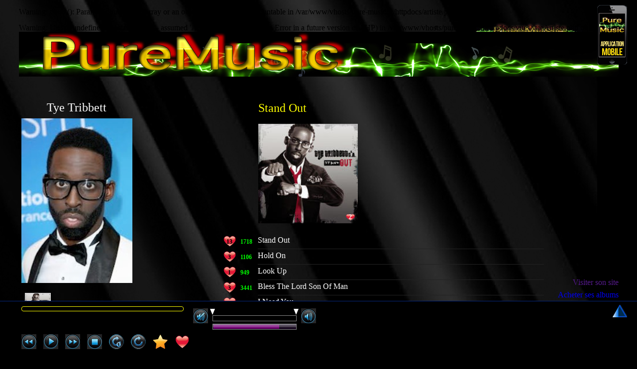

--- FILE ---
content_type: text/html; charset=UTF-8
request_url: https://www.pure-music.fr/artiste.php?id=18&album=24
body_size: 6941
content:




<br />
<b>Warning</b>:  count(): Parameter must be an array or an object that implements Countable in <b>/var/www/vhosts/pure-music.fr/httpdocs/artiste.php</b> on line <b>25</b><br />
<br />
<b>Warning</b>:  Use of undefined constant Artiste - assumed 'Artiste' (this will throw an Error in a future version of PHP) in <b>/var/www/vhosts/pure-music.fr/httpdocs/vues/vueArtiste.php</b> on line <b>2</b><br />
    

   
  
<!DOCTYPE html>
<html>
    <head>
        <meta charset="UTF-8">
        
            <title>PureMusic</title>
            <link rel="icon" type="image/png"  href="/favicon.png" />
            <link rel="stylesheet" href="/contents/css/reset.css" /> 
            <link rel="stylesheet" href="/contents/css/commun.css" /> 
            <link rel="stylesheet" href="/contents/js/libs/jquery-ui/themes/base/jquery-ui.min.css" /> 
            
            <link href="/contents/css/font-awesome/css/font-awesome.css" rel="stylesheet">
            <style>
                .entete {background-image: url('/contents/img/header-pure-music2.png'); background-repeat: no-repeat;}
                .entete a {display: block;height:160px;width: 100%;}
            </style>
                <link href='https://www.pure-music.fr/contents/css/commun.css' rel='stylesheet'>
    <link href='https://www.pure-music.fr/contents/css/artiste.css' rel='stylesheet'>
    <link href='https://www.pure-music.fr/contents/css/jplayer.css' rel='stylesheet'>
    <style>
            .entete {height:90px;} 
            //.album-display {position:relative;}
            .album-display .liste-musique li.play-all {text-align: center;}
            .album-display .liste-musique li.play-all a {color:red;}
            .artiste-photo img {width:223px;}
            .bio {color: #ccc;display: none;font-size: 12px; line-height: 14px;position: absolute;text-align: justify;top: 0; right: 0;width: 400px;}
            .biolink {width:223px;text-align: center;margin-bottom: 20px;}
            .biolink a {text-decoration: none;}
            /* .entete a {display: block;height:160px;width: 100%;}*/
            
            /* compteur */
            .album-display .album-vignette {
                position: relative;
            }
            /*
            .album-display .album-vignette .compteur {
                background-color: #000;
                border-radius: 5px;
                box-sizing: border-box;
                color: #FFF;
                display: inline-block;
                font-size: 12px;
                font-weight: bold;
                height: 13px;
                left: 250px;
                line-height: 11px;
                min-width: 20px;
                padding: 1px 3px;
                top: 180px;
                position: absolute;
                text-align: center;
            }*/
            
            .album-display .album-vignette .like {
                position: absolute;
                top: 180px;
                left: 425px;
                text-align: center;
                z-index: 3;
            }
            .album-display .album-vignette .like span {
                color: #FFF;
                display: block;
                font-size: 12px;
                font-weight: bold;
                position: absolute;
                top: 1px;
                width: 20px;
                z-index: 1;
            }
            .album-display .album-vignette .like a {
                background-color: yellow;
            }
            .album-display .album-vignette .like a img {
                background-color: transparent;
                height: 15px;
                width: 20px;
            }
    </style>
            <script src="/contents/js/modernizr.js"></script>
       

    </head>
    <body id='page-artiste' >
        <div class="entete">
            <a href="/" target="_blank">
                            </a>
        </div>
        <div class="mobile">
            <a href="/mobile">
                <img src="/contents/img/mobile.png" alt="Version Mobile">
            </a>
        </div>
        <div class="wrapper">
                        <div class="content">
                                                 
    <div class="row row1">
        <div class="column column1">
            <div class="artiste-block">
                <h3>Tye Tribbett</h3>
                                <div class="artiste-photo">
                    <img src="https://www.pure-music.fr/upload/artistes/tye_tribbett.jpeg">
                </div>
                <div class="bio">
                                    </div>
                <div class="artiste-albums">
                    <ul>
                                            <li>
                            <a href="/artiste.php?id=18&album=24">
                                <span class="vignette">
                                    <img src="https://www.pure-music.fr/upload/musiques/vignette/stand_out.jpeg">
                                                                    </span>
                                <span class="titre">
                                     Stand Out                                </span>
                                <div class="cb"></div>  
                            </a>
                        </li>
                        
                                            <li>
                            <a href="/artiste.php?id=18&album=25">
                                <span class="vignette">
                                    <img src="https://www.pure-music.fr/upload/musiques/vignette/cover170x170-1.jpeg">
                                                                    </span>
                                <span class="titre">
                                     Greater Than                                </span>
                                <div class="cb"></div>  
                            </a>
                        </li>
                        
                                        </ul>
                </div>
            </div>
        </div>
        <div class="album-display">
            <div class="bio">
                                </div>
                        <div class="row1">
                <h3>
                        Stand Out                </h3>
                <div class="album-vignette">
                    <img src="https://www.pure-music.fr/upload/musiques/vignette/stand_out.jpeg ">
                    <span class="like" data-id="1598" data-ref="24">
                        <span>2</span>
                        <a href="#">
                            <img src="https://www.pure-music.fr/contents/img/coeur.png">
                        </a>
                    </span> 
                </div>
            </div>
            <div class="row row2">
                                <ul class="liste-musique">
                                        <li>
                        <div class="label">
                                                        <div class="likes">
                                 <span>13</span>
                                <img src="https://www.pure-music.fr/contents/img/coeur.png">
                            </div>
                                                                                    <div class="vues">
                                 <span>1718</span>
                            </div>
                                                    </div>
                        <a href="javascript:;" 
                           data-id="332" 
                           data-source="https://www.pure-music.fr/upload/musiques/stand_out/01_stand_out.mp3" 
                           data-titre="Stand Out"
                           data-vues="1718"
                           data-likes="13" 
                           data-artiste="Tye Tribbett"
                           data-album="Greater Than" 
                           class="audio"
                           >
                               Stand Out                            
                            <div class="cb"></div>
                        </a>
                    </li>
                                        <li>
                        <div class="label">
                                                        <div class="likes">
                                 <span>3</span>
                                <img src="https://www.pure-music.fr/contents/img/coeur.png">
                            </div>
                                                                                    <div class="vues">
                                 <span>1106</span>
                            </div>
                                                    </div>
                        <a href="javascript:;" 
                           data-id="333" 
                           data-source="https://www.pure-music.fr/upload/musiques/stand_out/02_hold_on.mp3" 
                           data-titre="Hold On"
                           data-vues="1106"
                           data-likes="3" 
                           data-artiste="Tye Tribbett"
                           data-album="Greater Than" 
                           class="audio"
                           >
                               Hold On                            
                            <div class="cb"></div>
                        </a>
                    </li>
                                        <li>
                        <div class="label">
                                                        <div class="likes">
                                 <span>1</span>
                                <img src="https://www.pure-music.fr/contents/img/coeur.png">
                            </div>
                                                                                    <div class="vues">
                                 <span>949</span>
                            </div>
                                                    </div>
                        <a href="javascript:;" 
                           data-id="334" 
                           data-source="https://www.pure-music.fr/upload/musiques/stand_out/03_look_up.mp3" 
                           data-titre="Look Up"
                           data-vues="949"
                           data-likes="1" 
                           data-artiste="Tye Tribbett"
                           data-album="Greater Than" 
                           class="audio"
                           >
                               Look Up                            
                            <div class="cb"></div>
                        </a>
                    </li>
                                        <li>
                        <div class="label">
                                                        <div class="likes">
                                 <span>3</span>
                                <img src="https://www.pure-music.fr/contents/img/coeur.png">
                            </div>
                                                                                    <div class="vues">
                                 <span>3441</span>
                            </div>
                                                    </div>
                        <a href="javascript:;" 
                           data-id="335" 
                           data-source="https://www.pure-music.fr/upload/musiques/stand_out/04_bless_the_lord_son_of_man.mp3" 
                           data-titre="Bless The Lord Son Of Man"
                           data-vues="3441"
                           data-likes="3" 
                           data-artiste="Tye Tribbett"
                           data-album="Greater Than" 
                           class="audio"
                           >
                               Bless The Lord Son Of Man                            
                            <div class="cb"></div>
                        </a>
                    </li>
                                        <li>
                        <div class="label">
                                                        <div class="likes">
                                 <span>2</span>
                                <img src="https://www.pure-music.fr/contents/img/coeur.png">
                            </div>
                                                                                    <div class="vues">
                                 <span>912</span>
                            </div>
                                                    </div>
                        <a href="javascript:;" 
                           data-id="336" 
                           data-source="https://www.pure-music.fr/upload/musiques/stand_out/05_i_need_you.mp3" 
                           data-titre="I Need You"
                           data-vues="912"
                           data-likes="2" 
                           data-artiste="Tye Tribbett"
                           data-album="Greater Than" 
                           class="audio"
                           >
                               I Need You                            
                            <div class="cb"></div>
                        </a>
                    </li>
                                        <li>
                        <div class="label">
                                                        <div class="likes">
                                 <span>1</span>
                                <img src="https://www.pure-music.fr/contents/img/coeur.png">
                            </div>
                                                                                    <div class="vues">
                                 <span>764</span>
                            </div>
                                                    </div>
                        <a href="javascript:;" 
                           data-id="337" 
                           data-source="https://www.pure-music.fr/upload/musiques/stand_out/06_prodigal_son.mp3" 
                           data-titre="Prodigal Son"
                           data-vues="764"
                           data-likes="1" 
                           data-artiste="Tye Tribbett"
                           data-album="Greater Than" 
                           class="audio"
                           >
                               Prodigal Son                            
                            <div class="cb"></div>
                        </a>
                    </li>
                                        <li>
                        <div class="label">
                                                        <div class="likes">
                                 <span>2</span>
                                <img src="https://www.pure-music.fr/contents/img/coeur.png">
                            </div>
                                                                                    <div class="vues">
                                 <span>742</span>
                            </div>
                                                    </div>
                        <a href="javascript:;" 
                           data-id="338" 
                           data-source="https://www.pure-music.fr/upload/musiques/stand_out/07_all_hail_the_king.mp3" 
                           data-titre="All Hail The King"
                           data-vues="742"
                           data-likes="2" 
                           data-artiste="Tye Tribbett"
                           data-album="Greater Than" 
                           class="audio"
                           >
                               All Hail The King                            
                            <div class="cb"></div>
                        </a>
                    </li>
                                        <li>
                        <div class="label">
                                                        <div class="likes">
                                 <span>1</span>
                                <img src="https://www.pure-music.fr/contents/img/coeur.png">
                            </div>
                                                                                    <div class="vues">
                                 <span>782</span>
                            </div>
                                                    </div>
                        <a href="javascript:;" 
                           data-id="339" 
                           data-source="https://www.pure-music.fr/upload/musiques/stand_out/08_hallelujah.mp3" 
                           data-titre="Hallelujah"
                           data-vues="782"
                           data-likes="1" 
                           data-artiste="Tye Tribbett"
                           data-album="Greater Than" 
                           class="audio"
                           >
                               Hallelujah                            
                            <div class="cb"></div>
                        </a>
                    </li>
                                        <li>
                        <div class="label">
                                                        <div class="likes">
                                 <span>7</span>
                                <img src="https://www.pure-music.fr/contents/img/coeur.png">
                            </div>
                                                                                    <div class="vues">
                                 <span>3267</span>
                            </div>
                                                    </div>
                        <a href="javascript:;" 
                           data-id="340" 
                           data-source="https://www.pure-music.fr/upload/musiques/stand_out/09_let_us_worship.mp3" 
                           data-titre="Let Us Worship"
                           data-vues="3267"
                           data-likes="7" 
                           data-artiste="Tye Tribbett"
                           data-album="Greater Than" 
                           class="audio"
                           >
                               Let Us Worship                            
                            <div class="cb"></div>
                        </a>
                    </li>
                                        <li>
                        <div class="label">
                                                        <div class="likes">
                                 <span>12</span>
                                <img src="https://www.pure-music.fr/contents/img/coeur.png">
                            </div>
                                                                                    <div class="vues">
                                 <span>1920</span>
                            </div>
                                                    </div>
                        <a href="javascript:;" 
                           data-id="341" 
                           data-source="https://www.pure-music.fr/upload/musiques/stand_out/10_so_amazing.mp3" 
                           data-titre="So Amazing"
                           data-vues="1920"
                           data-likes="12" 
                           data-artiste="Tye Tribbett"
                           data-album="Greater Than" 
                           class="audio"
                           >
                               So Amazing                            
                            <div class="cb"></div>
                        </a>
                    </li>
                                        <li>
                        <div class="label">
                                                        <div class="likes">
                                 <span>1</span>
                                <img src="https://www.pure-music.fr/contents/img/coeur.png">
                            </div>
                                                                                    <div class="vues">
                                 <span>561</span>
                            </div>
                                                    </div>
                        <a href="javascript:;" 
                           data-id="342" 
                           data-source="https://www.pure-music.fr/upload/musiques/stand_out/11_he_has_made_me_glad.mp3" 
                           data-titre="He Has Made Me Glad"
                           data-vues="561"
                           data-likes="1" 
                           data-artiste="Tye Tribbett"
                           data-album="Greater Than" 
                           class="audio"
                           >
                               He Has Made Me Glad                            
                            <div class="cb"></div>
                        </a>
                    </li>
                                        <li>
                        <div class="label">
                                                        <div class="likes">
                                 <span>1</span>
                                <img src="https://www.pure-music.fr/contents/img/coeur.png">
                            </div>
                                                                                    <div class="vues">
                                 <span>481</span>
                            </div>
                                                    </div>
                        <a href="javascript:;" 
                           data-id="343" 
                           data-source="https://www.pure-music.fr/upload/musiques/stand_out/12_i_made_it_through.mp3" 
                           data-titre="I Made It Through"
                           data-vues="481"
                           data-likes="1" 
                           data-artiste="Tye Tribbett"
                           data-album="Greater Than" 
                           class="audio"
                           >
                               I Made It Through                            
                            <div class="cb"></div>
                        </a>
                    </li>
                                        <li>
                        <div class="label">
                                                        <div class="likes">
                                 <span>4</span>
                                <img src="https://www.pure-music.fr/contents/img/coeur.png">
                            </div>
                                                                                    <div class="vues">
                                 <span>519</span>
                            </div>
                                                    </div>
                        <a href="javascript:;" 
                           data-id="344" 
                           data-source="https://www.pure-music.fr/upload/musiques/stand_out/13_chasing_after_you_the_morning_song.mp3" 
                           data-titre="Chasing After You The Morning Song"
                           data-vues="519"
                           data-likes="4" 
                           data-artiste="Tye Tribbett"
                           data-album="Greater Than" 
                           class="audio"
                           >
                               Chasing After You The Morning Song                            
                            <div class="cb"></div>
                        </a>
                    </li>
                                        <li>
                        <div class="label">
                                                        <div class="likes">
                                 <span>2</span>
                                <img src="https://www.pure-music.fr/contents/img/coeur.png">
                            </div>
                                                                                    <div class="vues">
                                 <span>470</span>
                            </div>
                                                    </div>
                        <a href="javascript:;" 
                           data-id="345" 
                           data-source="https://www.pure-music.fr/upload/musiques/stand_out/14_well_done.mp3" 
                           data-titre="Well Done"
                           data-vues="470"
                           data-likes="2" 
                           data-artiste="Tye Tribbett"
                           data-album="Greater Than" 
                           class="audio"
                           >
                               Well Done                            
                            <div class="cb"></div>
                        </a>
                    </li>
                                        <li>
                        <div class="label">
                                                        <div class="likes">
                                 <span>1</span>
                                <img src="https://www.pure-music.fr/contents/img/coeur.png">
                            </div>
                                                                                    <div class="vues">
                                 <span>474</span>
                            </div>
                                                    </div>
                        <a href="javascript:;" 
                           data-id="346" 
                           data-source="https://www.pure-music.fr/upload/musiques/stand_out/15_good_in_the_hood.mp3" 
                           data-titre="Good In The Hood"
                           data-vues="474"
                           data-likes="1" 
                           data-artiste="Tye Tribbett"
                           data-album="Greater Than" 
                           class="audio"
                           >
                               Good In The Hood                            
                            <div class="cb"></div>
                        </a>
                    </li>
                                        <li class="play-all"><a href="javascript:;">jouer tout</a></li>
                </ul>
                <div class="copyright"></div>
                            </div>
                    </div>
        <div class="clearfix"></div>
    </div>
    <div class="row row2">
        <div class="artiste-url">
            <ul>
                                 <li>
                    <a href="">Visiter son site</a>
                </li>
                                                <li>
                    <a href="https://itunes.apple.com/fr/artist/tye-tribbett/id52300663">Acheter ses albums</a>
                </li>
                
                                
            </ul>
            
        </div>
        <div class="player-bottom">
    <div id="jquery_jplayer_1" class="jp-jplayer"></div>
    <div id="jp_container_1" class="jp-audio">
        <div class="column-wrapper">
            <div class="column column1">
                <div class="row row1"> 
                    <div>
                       <div class="jp-details">
                            <ul>
                                <li>
                                    <span class="jp-title"></span>
                                </li>
                            </ul>
                        </div>
                        <div class="controls-bar">
                            <div class="fl">
                                <a href="javascript:;" class="jp-mute" tabindex="1" title="mute">
                                    <i class="media media-mute"></i>
                                </a>
                            </div>
                            <div class="fl">
                                <div class="jp_cursor">
                                    <div class="jp_cursor_start"></div>
                                    <div class="jp_cursor_end"></div>
                                </div>
                                <div class="jp-progress">
                                    <div class="jp-seek-bar">
                                      <div class="jp-current-time" role="timer" aria-label="time">&nbsp;</div>
                                      <div class="jp-play-bar"></div>
                                    </div>
                                </div>
                                <div class="jp-volume-bar">
                                    <div class="jp-volume-bar-value"></div>
                                </div>
                            </div>
                            <div class="fl">
                                <a href="javascript:;" class="jp-volume-max" tabindex="1" title="max volume"><i class="media media-volume"></i></a>
                            </div>
                            <div class="clearfix"></div>
                        </div>
                    </div>
                    <div>
                       <ul class="jp-controls clearfix">
                            <li>
                                <a href="#" class="jp-previous" tabindex="1">
                                    <i class="media media-backward"></i>
                                </a>
                            </li>
                            <li>
                                <a href="#" class="jp-play" tabindex="1">
                                    <i class="media media-play"></i>
                                </a>
                            </li>
                            <li>
                                <a href="#" class="jp-pause" tabindex="1">
                                    <i class="media media-pause"></i>
                                </a>
                            </li>
                            <li>
                                <a href="#" class="jp-next" tabindex="1"><i class="media media-foreward"></i></a>
                            </li>
                            <li>
                                <a href="#" class="jp-stop" tabindex="1">
                                    <i class="media media-stop"></i>
                                </a>
                            </li>

                            <li>
                                <a href="#" class="jp-repeat-one" tabindex="1" title="repeat-one">
                                    <i class="media-repeat-one"></i>
                                </a>
                            </li>
                            <li>
                                <a href="#" class="jp-repeat-one-off" tabindex="1" title="repeat-one off">
                                    <i class="media-repeat-one-off"></i></a>
                            </li>

                            <li>
                                <a href="#" class="jp-repeat-all" tabindex="1" title="repeat">
                                    <i class="media-repeat-all"></i>
                                </a>
                            </li>
                            <li>
                                <a href="#" class="jp-repeat-all-off" tabindex="1" title="repeat off">
                                    <i class="media-repeat-all-off"></i></a>
                            </li>
                            <li>
                                <a href="#" class="button-compteur-wrapper">
                                    <img class="button-compteur" src="https://www.pure-music.fr/contents/img/etoile.png">
                                </a>
                            </li>
                            <li>
                                <a href="#"  class="button-like-wrapper" tabindex="1" class="like">
                                    <img class="button-like" src="https://www.pure-music.fr/contents/img/coeur.png">
                                </a>
                            </li>
                        </ul> 
                    </div>
                    <div class="clearfix"></div>
                </div>
                <div class="row row4">
                    <div class="jp-playlist">
                        <div class="w50">
                           <ul>
                                <li></li>
                            </ul> 
                        </div>
                        <div class="w50 lyrics"></div>                        
                        <a href="javascript:;" class="open-player"><i class="arrow arrow-up"></i></a>
                    </div>
                </div>
                <div class="jp-no-solution">
                    <span>Update Required</span>
                    To play the media you will need to either update your browser to a recent version or update your <a href="http://get.adobe.com/flashplayer/" target="_blank">Flash plugin</a>.
                </div>
            </div>
            <div class="clearfix"></div>

        </div>
        <div class="modal"></div>
    </div><!-- .jp-audio --> 
</div>
        
    </div>
            </div>
            <div class="clearfix"></div>
        </div> 
        <script>
            var user = false;
        </script>
            
        <script src="/contents/js/libs/jquery/dist/jquery.min.js"></script>
        <script src="/contents/js/libs/jquery-ui/jquery-ui.min.js"></script>
            <script src="https://www.pure-music.fr/contents/js/libs/jPlayer/dist/jplayer/jquery.jplayer.min.js"></script>
    <script type="text/javascript" src="https://www.pure-music.fr/contents/js/libs/jPlayer/dist/add-on/jplayer.playlist.min.js"></script>

    <script>
function debounce(func, wait, immediate) {
	var timeout;
	return function() {
		var context = this, args = arguments;
		var later = function() {
			timeout = null;
			if (!immediate) func.apply(context, args);
		};
		var callNow = immediate && !timeout;
		clearTimeout(timeout);
		timeout = setTimeout(later, wait);
		if (callNow) func.apply(context, args);
	};
};

    //$(document).ready(function() {

        /******************************************************/
        /* initialisation variable                            */
        /******************************************************/

        var start;
        var end;
        
        var likes_clicked;
        if(localStorage.getItem('likes') !== "" && localStorage.getItem('likes') !== null ){
            likes_clicked = JSON.parse(localStorage.getItem('likes'));
        }else{
            likes_clicked = [];
            localStorage.setItem('likes', JSON.stringify(likes_clicked));
        }
        /******************************************************/
        /* Initialisation Player                              */
        /******************************************************/
        var cssSelector = {jPlayer: "#jquery_jplayer_1", cssSelectorAncestor: "#jp_container_1"};
        var playlist = [];
        var options = {
            'swfPath': "https://www.pure-music.fr/contents/js/jplayer/",
            'supplied': "mp3",
            'keyEnabled': true,
            'playlistOptions': {
                'enableRemoveControls': true, 
                'autoPlay': true
            }
        };
        var myPlaylist = new jPlayerPlaylist(cssSelector, playlist, options);

        $(".jp-playlist ul").sortable({
            'start': function(event, ui) {
                start = ui.item.index();
            },
            'update': function(event, ui) {
                end = ui.item.index();
                mediaStart = myPlaylist.playlist[start];
                myPlaylist.playlist.splice(start, 1);
                myPlaylist.playlist.splice(end, 0, mediaStart);
                myPlaylist.select(0);
            }
        });
        $(".jp-playlist ul").disableSelection();
        $(myPlaylist.cssSelector.jPlayer).unbind($.jPlayer.event.ended);
        
    
    /******************************************************/
    /* Click sur icone agrandir player                    */
    /******************************************************/
    $("a.open-player").on('click', function(e) {
        e.preventDefault();
        $(".player-bottom .jp-playlist").toggleClass('open');
        $("a.open-player").find('i').toggleClass('arrow-up').toggleClass('arrow-down');
    });
    
    /*************************************
    *  Ajout playlist depuis Thème
    **************************************/     

    $(".play-album a").on("click", function(e) {
        e.preventDefault();
    });
    /*
    function compteur(id){
        $.ajax({
            url:"private/compteurmusique.php?musique="+id
        });
    }*/
    var etat = false;
    function addPlaylist( audio){ 
        
        if (etat === false) {
            etat = true;
            myPlaylist.remove();
        }
        myPlaylist.add({
                id: audio.id,
                title: "<div class='playlist-wrapper'><div class='titre'>"+audio.titre+"</div><div class='description'>"+ audio.artiste + ' - ' + audio.album +"</div></div>",
                mp3: audio.source,
                vues: audio.vues,
                likes: audio.likes
        });
    }
    $("a.audio").on("click", function(e) {
        e.preventDefault();
        var audio = {
            id: $(this).data('id'),
            titre: $(this).data('titre'),
            source: $(this).data('source'),
            vues: $(this).data('vues'),
            likes: $(this).data('likes'),
            album: $(this).data('album'),
            artiste: $(this).data('artiste')
        };
        addPlaylist(audio);      
    });
    
    $('li.play-all').on('click','a', function(e){
        e.preventDefault();
        var medias = $(this).closest('ul').find('a.audio');
        myPlaylist.remove(); 
        var listes = new Array();
        medias.each(function(index){
            listes[index] = {
                'id': $(this).data('id'),
                'title': $(this).data('titre'),
                'mp3': $(this).data('source'),
                'vues': $(this).data('vues'),
                'likes': $(this).data('likes')
            };
        });
        
        myPlaylist.setPlaylist(listes);
    });
    
    $("#jp_container_1").on('click',"a.button-like-wrapper", function(e){
        e.preventDefault();  
        var id = myPlaylist.playlist[myPlaylist.current].id;
        var exist = likes_clicked.indexOf(id);
        var user = false;
        //if(user !== false){
            if(exist === -1){
                likes_clicked.push(id);
                localStorage.setItem("likes", JSON.stringify(likes_clicked));
                var likes = (myPlaylist.playlist[myPlaylist.current].likes)?parseInt(myPlaylist.playlist[myPlaylist.current].likes):0;
                $.ajax({
                    type: "POST",
                    data: "id="+ id,
                    url: "https://www.pure-music.fr/private/favoris.php"
                });
                likes = parseInt(likes) + 1;
                var _as = $('a[data-id="'+id+'"]');

                var ligne_chant = '';
                _as.each(function(i, likes){
                    $(this).data('likes', likes);
                    ligne_chant = $(this).closest('li').find('div.label').find('div.likes').find('span');
                });
                $(ligne_chant).html(likes);
                myPlaylist.playlist[myPlaylist.current].likes = likes;
                $(this).html('<span>' + likes + '</span><img class="button-like" src="https://www.pure-music.fr/contents/img/coeur.png">');
            }else{
                $(".modal").css({display: 'block'}).html('vous avez déjà voté pour cette chanson');
                setTimeout(function(){ 
                    $(".modal").html('').css({display: 'none'});
                }, 2000);

            }
        //}
        //else{
        //    alert('Vous devez vous connecter pour liker une musique');
        //}
    });
    
    //\\\\\\\\\\\\\
    // ON TIME UPDATE
    //\\\\\\\\\\\\\\\
    var compte = false;
    $("#jquery_jplayer_1").bind($.jPlayer.event.timeupdate, function(event){
       var time = Math.floor(event.jPlayer.status.currentTime);

       if(
        loop.active === true &&
        time >= loop['end']) {
            var $jp = $("#jquery_jplayer_1");
            $jp.jPlayer( "play", loop['start']); 

            compte = false;
        }

        if( 
            time > (loop['start'] + 3) && 
            time < (loop['start'] + 5) && 
            compte === false 
        ) {

            compte = true;
            $.ajax({
                type: "GET",
                data: "musique="+event.jPlayer.status.media.id,
                url: "private/listen.php"
            });
        } 

        if(time > (loop['start'] + 10) ) { 
            compte = false;
        }
        
       
       if( 
            compte === false && 
            time > (loop['start'] + 30) && 
            time < (loop['start'] + 32) 
         ){
           compte = true;
           debounceCompteur(event.jPlayer.status.media.id);
        }

        if( time === (loop['start'] + 40)){
           compte = false;
        }
    });
    //\\\\\\\\\\\\\
    // ON PLAY
    //\\\\\\\\\\\\\\\ 

    var loop = {
        'start' : null,
        'end': null, 
        'duration' : null,
        'active' : false,
        'audio' : null
    };

    $(".jp-repeat-all").on('click', function(e) {
        e.preventDefault();
        myPlaylist.loop = true;
        loop.active     = false;
        loop.duration   = null;
        loop.start      = null;
        loop.end        = null;

        $(".jp_cursor_start").css({
            left: 0
        });
        $(".jp_cursor_end").css({
            left: 0
        });

        $(this).hide();
        $(".jp-repeat-all-off").show();

        $(".jp-repeat-one").show();
        $(".jp-repeat-one-off").hide(); 

        var $jp = $("#jquery_jplayer_1");
        $jp.jPlayer( "pause", 0); 
    });

    $(".jp-repeat-all-off").on('click', function(e) {
        e.preventDefault();

        myPlaylist.loop = false;
        loop.active     = false;
        loop.duration   = null;
        loop.start      = null;
        loop.end        = null;

        $(".jp-repeat-all").show();
        $(this).hide();
        $(".jp-repeat-one-off").hide();
        $(".jp-repeat-one").show();
    });
    
    $(".jp-repeat-one").on('click', function(e) {
        e.preventDefault();

        myPlaylist.loop = true;
        loop.active     = true;
        
        $(".jp-repeat-all").show();
        $(".jp-repeat-all-off").hide();

        $(".jp-repeat-one-off").show();
        $(this).hide();
    });

    $(".jp-repeat-one-off").on('click', function(e) {
        e.preventDefault();

        myPlaylist.loop = false;
        loop.active     = false;
        
        $(".jp-repeat-all").show();
        $(".jp-repeat-all-off").hide();

        $(this).hide();
        $(".jp-repeat-one").show();
    });

    $("#jquery_jplayer_1").bind($.jPlayer.event.play, function(event){
        click = false;
        if(event.jPlayer.status.media.hasOwnProperty("likes") && event.jPlayer.status.media.likes !==""){
            
            $('.button-like-wrapper').html('<span>'+ (parseInt(event.jPlayer.status.media.likes))+ '</span><img class="button-like" src="https://www.pure-music.fr/contents/img/coeur.png">');
        }else{
            $('.button-like-wrapper').html('<span></span><img class="button-like" src="https://www.pure-music.fr/contents/img/coeur.png">');
        }
        $.ajax({
            type: "post",
            data: {song: event.jPlayer.status.media.id},
            url: "https://www.pure-music.fr/ajax/lyrics.php",
            success: function(data){
                var content = '';
                if(data.trim() === 'not found'){
                    content = '';
                }
                else {
                    content = '<a href="javascript:;"><h3>Voir les paroles</h3></a>';
                    content = content + '<div>'+ data +'</div>' ;
                }
                $('.lyrics').html(content);
            }
        });
    });

    var current = null;
    $("#jquery_jplayer_1").bind($.jPlayer.event.loadedmetadata, function(event) { 

        if(current !== myPlaylist.original[myPlaylist.current]) {
            current = myPlaylist.original[myPlaylist.current];
            var container = $('.jp-progress').width();
            $(".jp_cursor_start").css({
                left: 0
            });
            $(".jp_cursor_end").css({
                left: 0
            });
            loop['start']       = 0;
            loop['end']         = event.jPlayer.status.duration;
            loop['duration']    = event.jPlayer.status.duration;
        } 

    });

    var debounceCompteur = debounce(
        function (id) {
          $.ajax({
            type: "POST",
            url:"private/compteurmusique.php",
            data: {
              musique: id
            }
          });
        }, 
        1000
    );
    
    $("#jquery_jplayer_1").bind($.jPlayer.event.ended, function(){
        compte = false;

        if(myPlaylist.loop === true & loop.active === true ) {
            var $jp = $("#jquery_jplayer_1");
            $jp.jPlayer( "play", loop['start']);
        } else  {

            myPlaylist.next();
        }
        /**
         * if (
            myPlaylist.loop === true & 
            loop.active === false
        )
         */
        
        return false;
    });

    var container = $('.jp-progress').width();
    $(".jp_cursor_start").draggable({
        axis: 'x',
        containment: 'parent',
        start: function(event, ui) {
            $(".jp-repeat-one").trigger('click');
        },
        drag:function(event, ui) {

            if(! (window.myPlaylist.playlist.length > 0)) {
                return false;
            }
            var A = $(this).position().left - 38;
            var percent = (A / container) * 100;
            loop['start'] = A * loop['duration'] / container ; 
            loop['active'] = true;
            if(loop['start'] < 0 ) {
                loop['start'] = 0;
            }
            var $jp = $("#jquery_jplayer_1");
            $jp.jPlayer( "pause", loop['start']); 
        },
        stop: function(event, ui) {
            if(! (window.myPlaylist.playlist.length > 0)) {
                $(".modal").css({display: 'block'}).html('vous n\'avez pas sélectionné de musique').fadeOut(1000);
                return false;
            }
            var container = $('.jp-progress').width();
            var A = $(this).position().left - 38;
            var percent = (A / container) * 100;
            loop['start'] = A * loop['duration'] / container ; 
            if(loop['start'] < 0 ) {
                loop['start'] = 0;
            }
            if(loop['active'] === false) {
                loop['active'] = true;
                var $jp = $("#jquery_jplayer_1");
                $jp.jPlayer( "pause", loop['start']); 
                $jp.jPlayer( "repeat",true); 
            }
        }
    });

    $(".jp_cursor_end").draggable({
        axis: 'x',
        containment: 'parent',
        drag: function(event, ui) { 
            
            if(! (window.myPlaylist.playlist.length > 0)) {
                $(".modal").css({display: 'block'}).html('vous n\'avez pas sélectionné de musique').fadeOut(1000);
                return false;
            }
        },
        stop: function(event, ui) {
            if(! (window.myPlaylist.playlist.length > 0)) {
                $(".modal").css({display: 'block'}).html('vous n\'avez pas sélectionné de musique').fadeOut(1000);
                return false;
            }
            var container = $('.jp-progress').width();
            var B = $(this).position().left - 38;
            var percent = (B / container) * 100;
            loop['end'] =  B * loop['duration'] / container ; 
            if(loop['end'] > loop['duration'] ) {
                loop['end'] = loop['duration'];
            }
        }
    });

    
    $("#jquery_jplayer_1").bind($.jPlayer.event.ready, function(event){
        $(".jp-details").show();
    });
    
    $("#jp_container_1").on('click',".button-compteur-wrapper", function(e){
        e.preventDefault();
        var user = '';
        if(user !== ''){
            var item = {
                user : '',
                playlist: '',
                musique: myPlaylist.playlist[myPlaylist.current].id,
                weight: '0'
            };
            alert('Votre musique a été ajouté');
            $.ajax({
                type: "POST",
                dataType: "json",
                data: item,
                url: 'https://www.pure-music.fr/ajax/playlist_items.php'          
            });
        }else{
            alert('Vous devez vous connecter pour ajouter une musique dans vos favoris.');
        }
        
        
     });
     
     /////////////////////////////////////
     // GET ONLINE
     /////////////////////////////////////
     $.ajax({
        url:"https://www.pure-music.fr/ajax/online.php"
     });
     setInterval(function(){
        $.ajax({
            url:"https://www.pure-music.fr/ajax/online.php"
        }).success(function(data){
            $('#compteur').find('.compteur-inner').find('div').html(data.online);
            $('#total_chansons').find('.block-content').html(data.chansons);
        });
     },5000);
     
     $('.jp-playlist').on('click','.lyrics a', function(e){
        e.preventDefault();
        $('.lyrics div').toggle();
    });
//});
</script> 
    <script>
        $(document).ready(function(){
            var albumLikes_clicked;
            var albumLikes_today = new Date();
            
            $('.biolink a').on('click', function(e){
                e.preventDefault();
                $('div.bio').toggle();
            });
        
            try {
                if (window.localStorage) {
                    if (localStorage.getItem('albumLikes') !== "" && localStorage.getItem('albumLikes') !== null) {
                        albumLikes_clicked = JSON.parse(localStorage.getItem('albumLikes'));
                        if (localStorage.getItem('albumLikesToday') !== null) {
                            albumLikes_last_date = new Date(parseInt(localStorage.getItem('albumLikesToday')));
                        } else {
                            albumLikes_last_date = new Date();
                            localStorage.setItem('albumLikesToday', '' + albumLikes_last_date.getTime());
                        }

                        var isGreaterOneDay;
                            isGreaterOneDay = (albumLikes_today.getTime() - albumLikes_last_date.getTime()) / 1000 / 60 / 60;

                        if (isGreaterOneDay > 24) {
                                albumLikes_clicked = [];
                                localStorage.setItem('albumLikes', JSON.stringify(likes_clicked));
                                albumLikes_last_date = new Date(albumLikes_today.getTime());
                                localStorage.setItem('albumLikesToday', '' + likes_last_date.getTime());
                            }
                            albumLikes_clicked = JSON.parse(localStorage.getItem('albumLikes'));

                    } else {
                        albumLikes_clicked = [];
                        albumLikes_last_date = new Date();

                        localStorage.setItem('albumLikes', JSON.stringify(albumLikes_clicked));
                        localStorage.setItem('albumLikesToday', '' + albumLikes_last_date.getTime());
                    }
                }
            } catch (e) {
                // traitement lors de l'exception
            }
            
            $('.album-vignette').on('click','span.like', function(e){
                e.preventDefault();
                var that = $(this);
                var ref = $(this).data('ref');
                var exist = albumLikes_clicked.indexOf(ref);
                if(exist === -1){
                    albumLikes_clicked.push(ref);
                    localStorage.setItem("albumLikes", JSON.stringify(albumLikes_clicked));
                    $.ajax({
                        type: 'POST',
                        data: "id="+ref,
                        url: "https://www.pure-music.fr/private/favoris_albums.php",
                        success: function(){
                            var like = that.find('span').html();
                            like = parseInt(like) +1;
                            that.find('span').html(like);
                        }
                     });
                }
            });
        });
    </script>
    <script src="/contents/build/runtime.js"></script>
    <script src="/contents/build/jecoute.js"></script>
    <script>
      window.jecoute({
        $: jQuery,
        selecteur: '#jquery_jplayer_1'
      })
    </script>
    
    </body>
</html>

1

--- FILE ---
content_type: text/css
request_url: https://www.pure-music.fr/contents/css/commun.css
body_size: -28
content:
.clearfix {
    clear: both;
    float: none;
}

.mobile {
    position: absolute;
    right:20px;
    top:10px;
}

--- FILE ---
content_type: text/css
request_url: https://www.pure-music.fr/contents/css/artiste.css
body_size: 938
content:
.cb {clear: both; float: none;}
body {
    background-color: #000;
    background-image: url('../img/background-artiste.jpg');
    background-repeat: no-repeat; 
    margin:0 auto; 
    padding-bottom: 140px;
    width:1205px;
    
    
}
.wrapper {padding-top:50px;}
.wrapper .content {position:relative;}
.retour a {
    background-color: transparent;
    color: #FFF;
    display : block;
    height: 20px;
    right: 80px;
    padding: 5px;
    position: absolute;
    text-decoration: none;
    top:0px; 
    width:200px;
}
/********************
/*  .row1 .column1 = Artiste Block
/********************/
.wrapper .content .row1 .column1 {
    float: left;
    margin: 0 5px;
    width: 470px; }
.wrapper .content .row1 .column1 .artiste-block h3 {
    color: #FFF;
    font-size: 24px;
    margin:0 0 10px 0;
    text-align: center; 
    width: 223px;
}
.wrapper .content .row1 .column1 .artiste-block .artiste-photo {margin: 0 0 20px 0;}
.wrapper .content .row1 .column1 .artiste-block .artiste-albums {margin: 0 0 20px 0;}
.wrapper .content .row1 .column1 .artiste-block .artiste-albums ul li a {
    color: yellow; 
    display: block; 
    margin: 7px;
    text-decoration: none;}
.wrapper .content .row1 .column1 .artiste-block .artiste-albums ul li a span.vignette {
    display : block;
    float: left;
    height: 52px;
    position: relative;
}
.wrapper .content .row1 .column1 .artiste-block .artiste-albums ul li a span.vignette .album-new {position:absolute; bottom: -14px; right:-8px;}
.wrapper .content .row1 .column1 .artiste-block .artiste-albums ul li a span.vignette .album-new img {border:none;height: 30px;width:30px;}

.wrapper .content .row1 .column1 .artiste-block .artiste-albums ul li a span.vignette img {
    border:1px solid #eee; 
    height: 50px; 
    width: 50px;}
.wrapper .content .row1 .column1 .artiste-block .artiste-albums ul li a span.titre {
    display : block;
    float: left;
    margin-left: 10px;
    height: 52px;
    line-height: 52px;
}

/********************
/*  .row1 .column2 = Album Block
/********************/
.album-display {padding-left: 230px;}
.album-display  .row1 {
    padding: 1px;
    margin-bottom: 20px;
}
.album-display  h3 { 
    color: yellow;
    font-size: 24px;
    margin: 0 0 20px;
    padding-left: 250px;
}
.album-display  .album-vignette {
    margin: 0;
    padding-left: 250px;
}
.album-display  .album-vignette img {
    background-color: #DDD;
    display: block;
    height: 200px;
    width: 200px;
}
.album-display  .album-content {
    position: relative;
}

.album-display  .album-content .play-album { 
    bottom: 0;  
    position: absolute;
    right: 0;
}

.album-display  .album-content .play-album a {
    background: linear-gradient( #FF0000, #FF3252);
    border-radius: 6px;
    border: 1px solid #FF0000;
    color: #FFF;
    display: block;
    padding: 10px;
    text-decoration: none;
}

/********************
/*  .row2 liste titre
/********************/
.wrapper .content .row2 .artiste-url {position: fixed;bottom: 115px;margin: 0 auto;text-align: right;width:1205px;}
.wrapper .content .row2 .artiste-url ul li {line-height: 25px;}
.wrapper .content .row2 .artiste-url ul li a {text-decoration: none;} 
.copyright {color:yellow;float:left;font-size: 11px;margin: 20px 0;padding: 0 150px 0 250px;width: 370px;}

.album-display .liste-musique {
    margin : 0;
    padding: 0 150px 0 250px;
}

.album-display .liste-musique li {
   text-decoration: none; 
   
}
.album-display .liste-musique a {
   border-bottom: 1px #222 solid;
   color: #FFF;
   display: block;
   height: 20px; 
   padding: 5px 0;
   text-decoration: none;
    
}
.album-display .liste-musique a:hover {
    background-color: rgba(255,255,255, 0.1);
}

.button-compteur-wrapper,.button-like-wrapper  { display: inline-block; position: relative;text-align: center;}
.button-compteur-wrapper > span, .button-like-wrapper > span {color:#000;display: block;font-size: 12px;font-weight: bold;position: absolute;top:15px;width:38px;z-index: 1;}
.button-like, 
.button-compteur{
   height: 30px;
   width: 30px; 
   margin:4px;
}

.label {color:black;position: relative; }
.label img {width: 27px; height: 25px;}
.label .likes span {font-size: 12px;font-weight: bold;line-height: 20px;position: absolute; bottom:0;top:4px; left:0;right:0;}
.label .likes {position: absolute; top:2px; left: -70px;text-align: center;}
.label .vues span {font-size: 12px;font-weight: bold;line-height: 20px;position: absolute; bottom:0;top:4px; left:0;right:0;}
.label .vues {color:#00FF00;position: absolute; top:2px; left: -35px;text-align: center;}



--- FILE ---
content_type: text/css
request_url: https://www.pure-music.fr/contents/css/jplayer.css
body_size: 1484
content:
/**
*   Player
**/
.w50 {box-sizing: border-box; float:left;width: 50%;}
.player-bottom {
    background-color: #000;
    border-top: 1px solid #06287f;
    bottom:0;
    height: 114px;
    left: 0;
    position: fixed;
    width: 100%;
    z-index: 1000;
}

#jp_container_1 {margin: 0 auto;width:1205px;text-align: center;}

#jp_container_1 .column-wrapper {width: 1200px;}


#jp_container_1 .column-wrapper .column1 .row1 {float: left;text-align: center;}
.jp-details {
    border: 1px solid yellow;
    border-radius: 4px;
    float: left; 
    margin:10px 5px 15px 5px; 
    padding: 4px 2px;
    width: 320px;
}
.jp-details ul li {text-align: center;}
.jp-details ul li span {color: yellow; font-size: 14px; display: inline !important;}
.controls-bar {
    margin-left: 346px;
    padding-top: 10px;
    width: 260px;
    position: relative;
}
.controls-bar div.fl {float: left;}

#jp_container_1 .column-wrapper .column1 .row2 {float: left;text-align: center;width: 260px;}
#jp_container_1 .column-wrapper .column1 .row3 {float: left;text-align: center;width: 375px;}
#jp_container_1 .column-wrapper .column1 .row4 {float: left;text-align: center;width: 270px;}

#jp_container_1 .column-wrapper .column1 .row1 .jp-volume-bar { 
    background: url("../img/jplayer.pink.flag.jpg");
    background-position: 0 -260px; 
    border: 1px solid #888;
    height:8px;
    margin: 5px;
    padding: 1px;
    width: 165px; 
}
#jp_container_1 .column-wrapper .column1 .row1 .jp-volume-bar .jp-volume-bar-value { 
    background: url("../img/jplayer.pink.flag.jpg");
    background-position: 0 -281px; 
    height:8px;
}

#jp_container_1 .column-wrapper .column1 .row1 ul {margin: 0;padding:0;}
#jp_container_1 .column-wrapper .column1 .row1 ul li {display:inline; list-style-type: none;}
#jp_container_1 .column-wrapper .column1 .row1 ul li a {display:inline-block; color:#fff;margin: 0 1px;}
#jp_container_1 .column-wrapper .column1 .row1 ul li a.jp-shuffle-off {color:#888;}
#jp_container_1 .column-wrapper .column1 .row1 ul li a.jp-repeat-off {color:#888;}




#jp_container_1 .column-wrapper .column1 .row1 .jp-progress
{
    background-image: none;
    border: 1px solid #888;
    height: 8px;
    margin-left: 38px;
    margin-bottom: 4px;
    overflow: hidden;
    margin: 5px 5px 0 5px;
    padding: 1px;
    width: 165px;
}

#jp_container_1 .column-wrapper .column1 .row1 .jp_cursor {
    background-image: none;
    height: 8px;
    margin: 5px 0;
    padding: 0;
    width:178px;
}
#jp_container_1 .column-wrapper .column1 .row1 .jp_cursor .jp_cursor_start {
    border-left: 5px solid transparent;
    border-right: 5px solid transparent;
    border-top: 12px solid white;
    float:left;
    height:0;
    width:0;
}
#jp_container_1 .column-wrapper .column1 .row1 .jp_cursor .jp_cursor_end {
    border-left: 5px solid transparent;
    border-right: 5px solid transparent;
    border-top: 12px solid white;
    float:right;
    height:0;
    width:0;
}


.jp-progress-wrapper {float:left;height: 42px;padding:15px 0 15px 26px;}
.jp-progress {
    background: url("../img/jplayer.pink.flag.jpg") repeat scroll 0 -260px rgba(0, 0, 0, 0);
    border: 1px solid #888;
    padding: 0;
    height:10px;
    width: 161px;
}

.jp-seek-bar {
    background: url("../img/jplayer.pink.flag.jpg") repeat-x scroll 0 -260px rgba(0, 0, 0, 0);
    cursor: pointer;
    height: 10px;
    overflow: hidden;
    position: relative;
    width: 0;
}
.jp-current-time {
    color:white;
    font-size: 10px;
    left: 0;
    position: absolute;
    right:0;
    text-align: center;
    top:0;
}
.jp-play-bar {
    background: url("../img/jplayer.pink.flag.jpg") repeat scroll 0 -281px rgba(0, 0, 0, 0);
    height: 8px;
    overflow: hidden;
    width: 0;
}
#jp_container_1 .column-wrapper .column1 .row2 .jp-progress .jp-seek-bar .jp-play-bar {
    background: url("../img/jplayer.pink.flag.jpg") repeat-x scroll 0 -280px rgba(0, 0, 0, 0);
    height: 100%;
}
#jp_container_1 .column-wrapper .column1 .row4 .jp-playlist {
   background-color: #000;
   border-top: 1px solid #06287f;
   position:fixed;
   height: 114px;
   width: 609px;
   bottom:0;
   right:0;
}
#jp_container_1 .column-wrapper .column1 .row4 .jp-playlist .open-player {color:#06287f; position: absolute; right: 20px;top:5px;}
i.arrow {
   display: block;
   height:30px;
   width: 30px; 
}
i.arrow-up {
    background-image: url('../img/arrow-up.png');    
}
i.arrow-down {
    background-image: url('../img/arrow-down.png');
}
#jp_container_1 .column-wrapper .column1 .row4 .open {
    height: 400px;
}
#jp_container_1 .column-wrapper .column1 .row4 ul {padding:10px 0 0 10px ;width:300px;}
#jp_container_1 .column-wrapper .column1 .row4 ul li {list-style-type: none;width:300px;}
#jp_container_1 .column-wrapper .column1 .row4 ul li.jp-playlist-current a {color: white;}
#jp_container_1 .column-wrapper .column1 .row4 ul li a.jp-playlist-item-remove {float:left;padding:0;}
#jp_container_1 .column-wrapper .column1 .row4 ul li a.jp-playlist-item {padding-left: 15px;text-align: left;}
#jp_container_1 .column-wrapper .column1 .row4 ul li a {background-color: rgba(0,0,0, 0.6); color:yellow;display: block;font-size: 13px;margin: 0 2px;padding:2px;text-decoration: none;}
#jp_container_1 .column-wrapper .column1 .row4 ul li a.jp-playlist-item .description {color: blue;}

#jp_container_1 .column-wrapper .column2 {float: right; min-height: 64px;margin: 10px 5px; }
#jp_container_1 .column-wrapper .column1 .row2 {padding:0 5px;text-align: center; width: 260px; }
#jp_container_1 .column-wrapper .column1 .row2 .row2-wrapper {display: inline-block;}
#jp_container_1 .column-wrapper .column1 .row2 .row2-wrapper > div {float: left;}
#jp_container_1 .column-wrapper .column1 .row2 .row2-wrapper  div:first-child {margin-right: 9px;}
#jp_container_1 .column-wrapper .column1 .row2 a.jp-mute {margin: 0 1px;}

#jp_container_1 .column-wrapper .column1 .row1 ul li a.jp-repeat-one-off, 
#jp_container_1 .column-wrapper .column1 .row1 ul li a.jp-repeat-all-off
 { display: none; }

i.media {
    background-image: url('../img/media2.jpg'); 
    background-repeat:  no-repeat;
    display: inline-block;
    width:30px;
    height:30px; 
    margin: 4px;
}
i.media-stop {background-position: -124px -13px;}        /**/
i.media-pause {background-position: -87px -13px;}
i.media-play {background-position: -49px -14px;}        /**/
i.media-backward {background-position: -49px -56px;}    /**/ 
i.media-foreward {background-position: -87px -56px;}    /**/
i.media-mute {background-position: -49px -98px;}
i.media-volume {background-position: -12px -98px;}
i.media-shuffle {background-position: -87px -98px;}
i.media-shuffle-off {background-position: -87px -98px;border: 1px solid #777; }
/*
i.media-repeat {background-position: -124px -98px;}
i.media-repeat-off {background-position: -124px -98px;}*/

i.media-repeat-one {
    background-repeat:  no-repeat;
    background-image: url('../img/player_repeat-one_off.png');
    display: block;
    height:30px;
    margin: 4px;
    width:30px; 
} 
i.media-repeat-one-off {
    background-image: url('../img/player_repeat-one_on.png');
    display: inline-block;
    height:30px;
    margin: 4px;
    width:30px; 
}

i.media-repeat-all {
    background-repeat:  no-repeat;
    background-image: url('../img/player_repeat_off.png');

    display: block;
    height:30px;
    margin: 4px;
    width:30px; 
} 
i.media-repeat-all-off {
    background-image: url('../img/player_repeat_on.png');
    display: inline-block;
    height:30px;
    margin: 4px;
    width:30px; 
}


.jp-controls {float:left;}
.jp-toggles {float:left;}
.jp-mute {float: none;min-height: 30px;}

.modal {background-color: whitesmoke;display:none;padding: 5px; position:absolute; width:200px; left:500px;top: 48px;}


#jp_container_1 .column-wrapper .column1 .row4 .jp-playlist .lyrics {
    color:white;
}
.lyrics h3 {
    font-size:13px;
    margin: 5px 0 7px 0;
    margin-right: 20px;
}
.lyrics div {
    display: none;
    font-size: 14px;
    line-height: 14px;
    text-align: center;
    overflow-x: scroll;
    max-height: 340px;
    margin-right:20px;
}

div.jp-details {
    display: block !important;
}



--- FILE ---
content_type: application/javascript
request_url: https://www.pure-music.fr/contents/build/jecoute.js
body_size: 15442
content:
(window.webpackJsonp=window.webpackJsonp||[]).push([["jecoute"],{Go8f:function(t,e,n){"use strict";n.r(e);var o=n("PSD3"),a=n.n(o);window.jecoute=function(t){var e=t.$,n=!1,o=e("".concat(t.selecteur)),s=!1;e(".jp-play").on("click",function(t){t.preventDefault(),n=Date.now()}),setInterval(function(){var t=Date.now();!1!==n&&t-n>36e5&&!1===s&&(s=!0,o.jPlayer("pause"),a.a.fire("Voulez-vous continuer à jouer la musique").then(function(t){s=!1,n=Date.now(),o.jPlayer("play")}))},1e3)}},PSD3:function(t,e,n){t.exports=function(){"use strict";function t(e){return(t="function"==typeof Symbol&&"symbol"==typeof Symbol.iterator?function(t){return typeof t}:function(t){return t&&"function"==typeof Symbol&&t.constructor===Symbol&&t!==Symbol.prototype?"symbol":typeof t})(e)}function e(t,e){if(!(t instanceof e))throw new TypeError("Cannot call a class as a function")}function n(t,e){for(var n=0;n<e.length;n++){var o=e[n];o.enumerable=o.enumerable||!1,o.configurable=!0,"value"in o&&(o.writable=!0),Object.defineProperty(t,o.key,o)}}function o(t,e,o){return e&&n(t.prototype,e),o&&n(t,o),t}function a(){return(a=Object.assign||function(t){for(var e=1;e<arguments.length;e++){var n=arguments[e];for(var o in n)Object.prototype.hasOwnProperty.call(n,o)&&(t[o]=n[o])}return t}).apply(this,arguments)}function s(t){return(s=Object.setPrototypeOf?Object.getPrototypeOf:function(t){return t.__proto__||Object.getPrototypeOf(t)})(t)}function r(t,e){return(r=Object.setPrototypeOf||function(t,e){return t.__proto__=e,t})(t,e)}function i(t,e,n){return(i=function(){if("undefined"==typeof Reflect||!Reflect.construct)return!1;if(Reflect.construct.sham)return!1;if("function"==typeof Proxy)return!0;try{return Date.prototype.toString.call(Reflect.construct(Date,[],function(){})),!0}catch(t){return!1}}()?Reflect.construct:function(t,e,n){var o=[null];o.push.apply(o,e);var a=Function.bind.apply(t,o),s=new a;return n&&r(s,n.prototype),s}).apply(null,arguments)}function l(t,e){return!e||"object"!=typeof e&&"function"!=typeof e?function(t){if(void 0===t)throw new ReferenceError("this hasn't been initialised - super() hasn't been called");return t}(t):e}function c(t,e,n){return(c="undefined"!=typeof Reflect&&Reflect.get?Reflect.get:function(t,e,n){var o=function(t,e){for(;!Object.prototype.hasOwnProperty.call(t,e)&&null!==(t=s(t)););return t}(t,e);if(o){var a=Object.getOwnPropertyDescriptor(o,e);return a.get?a.get.call(n):a.value}})(t,e,n||t)}var u=function(t){return Object.keys(t).map(function(e){return t[e]})},d=function(t){return Array.prototype.slice.call(t)},m=function(t){console.warn("".concat("SweetAlert2:"," ").concat(t))},w=function(t){console.error("".concat("SweetAlert2:"," ").concat(t))},p=[],f=function(t,e){var n;n='"'.concat(t,'" is deprecated and will be removed in the next major release. Please use "').concat(e,'" instead.'),-1===p.indexOf(n)&&(p.push(n),m(n))},g=function(t){return"function"==typeof t?t():t},h=function(t){return t&&Promise.resolve(t)===t},b=Object.freeze({cancel:"cancel",backdrop:"backdrop",close:"close",esc:"esc",timer:"timer"}),y=function(t){var e={};for(var n in t)e[t[n]]="swal2-"+t[n];return e},v=y(["container","shown","height-auto","iosfix","popup","modal","no-backdrop","toast","toast-shown","toast-column","fade","show","hide","noanimation","close","title","header","content","actions","confirm","cancel","footer","icon","image","input","file","range","select","radio","checkbox","label","textarea","inputerror","validation-message","progress-steps","active-progress-step","progress-step","progress-step-line","loading","styled","top","top-start","top-end","top-left","top-right","center","center-start","center-end","center-left","center-right","bottom","bottom-start","bottom-end","bottom-left","bottom-right","grow-row","grow-column","grow-fullscreen","rtl"]),k=y(["success","warning","info","question","error"]),x={previousBodyPadding:null},C=function(t,e){return t.classList.contains(e)},B=function(t,e,n){d(t.classList).forEach(function(e){-1===u(v).indexOf(e)&&-1===u(k).indexOf(e)&&t.classList.remove(e)}),e&&e[n]&&E(t,e[n])};function S(t,e){if(!e)return null;switch(e){case"select":case"textarea":case"file":return O(t,v[e]);case"checkbox":return t.querySelector(".".concat(v.checkbox," input"));case"radio":return t.querySelector(".".concat(v.radio," input:checked"))||t.querySelector(".".concat(v.radio," input:first-child"));case"range":return t.querySelector(".".concat(v.range," input"));default:return O(t,v.input)}}var P,A=function(t){if(t.focus(),"file"!==t.type){var e=t.value;t.value="",t.value=e}},T=function(t,e,n){t&&e&&("string"==typeof e&&(e=e.split(/\s+/).filter(Boolean)),e.forEach(function(e){t.forEach?t.forEach(function(t){n?t.classList.add(e):t.classList.remove(e)}):n?t.classList.add(e):t.classList.remove(e)}))},E=function(t,e){T(t,e,!0)},L=function(t,e){T(t,e,!1)},O=function(t,e){for(var n=0;n<t.childNodes.length;n++)if(C(t.childNodes[n],e))return t.childNodes[n]},j=function(t,e,n){n||0===parseInt(n)?t.style[e]="number"==typeof n?n+"px":n:t.style.removeProperty(e)},z=function(t){var e=arguments.length>1&&void 0!==arguments[1]?arguments[1]:"flex";t.style.opacity="",t.style.display=e},M=function(t){t.style.opacity="",t.style.display="none"},V=function(t,e,n){e?z(t,n):M(t)},q=function(t){return!(!t||!(t.offsetWidth||t.offsetHeight||t.getClientRects().length))},H=function(t){var e=window.getComputedStyle(t),n=parseFloat(e.getPropertyValue("animation-duration")||"0"),o=parseFloat(e.getPropertyValue("transition-duration")||"0");return n>0||o>0},I=function(){return document.body.querySelector("."+v.container)},R=function(t){var e=I();return e?e.querySelector(t):null},Y=function(t){return R("."+t)},D=function(){return Y(v.popup)},Z=function(){var t=D();return d(t.querySelectorAll("."+v.icon))},N=function(){var t=Z().filter(function(t){return q(t)});return t.length?t[0]:null},U=function(){return Y(v.title)},X=function(){return Y(v.content)},$=function(){return Y(v.image)},_=function(){return Y(v["progress-steps"])},W=function(){return Y(v["validation-message"])},K=function(){return R("."+v.actions+" ."+v.confirm)},F=function(){return R("."+v.actions+" ."+v.cancel)},Q=function(){return Y(v.actions)},J=function(){return Y(v.header)},G=function(){return Y(v.footer)},tt=function(){return Y(v.close)},et=function(){var t=d(D().querySelectorAll('[tabindex]:not([tabindex="-1"]):not([tabindex="0"])')).sort(function(t,e){return t=parseInt(t.getAttribute("tabindex")),e=parseInt(e.getAttribute("tabindex")),t>e?1:t<e?-1:0}),e=d(D().querySelectorAll('a[href], area[href], input:not([disabled]), select:not([disabled]), textarea:not([disabled]), button:not([disabled]), iframe, object, embed, [tabindex="0"], [contenteditable], audio[controls], video[controls]')).filter(function(t){return"-1"!==t.getAttribute("tabindex")});return function(t){for(var e=[],n=0;n<t.length;n++)-1===e.indexOf(t[n])&&e.push(t[n]);return e}(t.concat(e)).filter(function(t){return q(t)})},nt=function(){return!ot()&&!document.body.classList.contains(v["no-backdrop"])},ot=function(){return document.body.classList.contains(v["toast-shown"])},at=function(){return"undefined"==typeof window||"undefined"==typeof document},st='\n <div aria-labelledby="'.concat(v.title,'" aria-describedby="').concat(v.content,'" class="').concat(v.popup,'" tabindex="-1">\n   <div class="').concat(v.header,'">\n     <ul class="').concat(v["progress-steps"],'"></ul>\n     <div class="').concat(v.icon," ").concat(k.error,'">\n       <span class="swal2-x-mark"><span class="swal2-x-mark-line-left"></span><span class="swal2-x-mark-line-right"></span></span>\n     </div>\n     <div class="').concat(v.icon," ").concat(k.question,'"></div>\n     <div class="').concat(v.icon," ").concat(k.warning,'"></div>\n     <div class="').concat(v.icon," ").concat(k.info,'"></div>\n     <div class="').concat(v.icon," ").concat(k.success,'">\n       <div class="swal2-success-circular-line-left"></div>\n       <span class="swal2-success-line-tip"></span> <span class="swal2-success-line-long"></span>\n       <div class="swal2-success-ring"></div> <div class="swal2-success-fix"></div>\n       <div class="swal2-success-circular-line-right"></div>\n     </div>\n     <img class="').concat(v.image,'" />\n     <h2 class="').concat(v.title,'" id="').concat(v.title,'"></h2>\n     <button type="button" class="').concat(v.close,'">&times;</button>\n   </div>\n   <div class="').concat(v.content,'">\n     <div id="').concat(v.content,'"></div>\n     <input class="').concat(v.input,'" />\n     <input type="file" class="').concat(v.file,'" />\n     <div class="').concat(v.range,'">\n       <input type="range" />\n       <output></output>\n     </div>\n     <select class="').concat(v.select,'"></select>\n     <div class="').concat(v.radio,'"></div>\n     <label for="').concat(v.checkbox,'" class="').concat(v.checkbox,'">\n       <input type="checkbox" />\n       <span class="').concat(v.label,'"></span>\n     </label>\n     <textarea class="').concat(v.textarea,'"></textarea>\n     <div class="').concat(v["validation-message"],'" id="').concat(v["validation-message"],'"></div>\n   </div>\n   <div class="').concat(v.actions,'">\n     <button type="button" class="').concat(v.confirm,'">OK</button>\n     <button type="button" class="').concat(v.cancel,'">Cancel</button>\n   </div>\n   <div class="').concat(v.footer,'">\n   </div>\n </div>\n').replace(/(^|\n)\s*/g,""),rt=function(t){pe.isVisible()&&P!==t.target.value&&pe.resetValidationMessage(),P=t.target.value},it=function(t){if((m=I())&&(m.parentNode.removeChild(m),L([document.documentElement,document.body],[v["no-backdrop"],v["toast-shown"],v["has-column"]])),at())w("SweetAlert2 requires document to initialize");else{var e=document.createElement("div");e.className=v.container,e.innerHTML=st;var n,o,a,s,r,i,l,c,u,d="string"==typeof(n=t.target)?document.querySelector(n):n;d.appendChild(e),function(t){var e=D();e.setAttribute("role",t.toast?"alert":"dialog"),e.setAttribute("aria-live",t.toast?"polite":"assertive"),t.toast||e.setAttribute("aria-modal","true")}(t),function(t){"rtl"===window.getComputedStyle(t).direction&&E(I(),v.rtl)}(d),o=X(),a=O(o,v.input),s=O(o,v.file),r=o.querySelector(".".concat(v.range," input")),i=o.querySelector(".".concat(v.range," output")),l=O(o,v.select),c=o.querySelector(".".concat(v.checkbox," input")),u=O(o,v.textarea),a.oninput=rt,s.onchange=rt,l.onchange=rt,c.onchange=rt,u.oninput=rt,r.oninput=function(t){rt(t),i.value=r.value},r.onchange=function(t){rt(t),r.nextSibling.value=r.value}}var m},lt=function(e,n){e instanceof HTMLElement?n.appendChild(e):"object"===t(e)?ct(n,e):e&&(n.innerHTML=e)},ct=function(t,e){if(t.innerHTML="",0 in e)for(var n=0;n in e;n++)t.appendChild(e[n].cloneNode(!0));else t.appendChild(e.cloneNode(!0))},ut=function(){if(at())return!1;var t=document.createElement("div"),e={WebkitAnimation:"webkitAnimationEnd",OAnimation:"oAnimationEnd oanimationend",animation:"animationend"};for(var n in e)if(e.hasOwnProperty(n)&&void 0!==t.style[n])return e[n];return!1}();function dt(t,e,n){V(t,n["showC"+e.substring(1)+"Button"],"inline-block"),t.innerHTML=n[e+"ButtonText"],t.setAttribute("aria-label",n[e+"ButtonAriaLabel"]),t.className=v[e],B(t,n.customClass,e+"Button"),E(t,n[e+"ButtonClass"])}var mt=function(t,e){var n=Q(),o=K(),a=F();e.showConfirmButton||e.showCancelButton?z(n):M(n),B(n,e.customClass,"actions"),dt(o,"confirm",e),dt(a,"cancel",e),e.buttonsStyling?function(t,e,n){E([t,e],v.styled),n.confirmButtonColor&&(t.style.backgroundColor=n.confirmButtonColor),n.cancelButtonColor&&(e.style.backgroundColor=n.cancelButtonColor);var o=window.getComputedStyle(t).getPropertyValue("background-color");t.style.borderLeftColor=o,t.style.borderRightColor=o}(o,a,e):(L([o,a],v.styled),o.style.backgroundColor=o.style.borderLeftColor=o.style.borderRightColor="",a.style.backgroundColor=a.style.borderLeftColor=a.style.borderRightColor="")},wt=function(t,e){var n=I();n&&(function(t,e){"string"==typeof e?t.style.background=e:e||E([document.documentElement,document.body],v["no-backdrop"])}(n,e.backdrop),!e.backdrop&&e.allowOutsideClick&&m('"allowOutsideClick" parameter requires `backdrop` parameter to be set to `true`'),function(t,e){e in v?E(t,v[e]):(m('The "position" parameter is not valid, defaulting to "center"'),E(t,v.center))}(n,e.position),function(t,e){if(e&&"string"==typeof e){var n="grow-"+e;n in v&&E(t,v[n])}}(n,e.grow),B(n,e.customClass,"container"),e.customContainerClass&&E(n,e.customContainerClass))},pt={promise:new WeakMap,innerParams:new WeakMap,domCache:new WeakMap},ft=function(t,e){var n=S(X(),t);if(n)for(var o in function(t){for(var e=0;e<t.attributes.length;e++){var n=t.attributes[e].name;-1===["type","value","style"].indexOf(n)&&t.removeAttribute(n)}}(n),e)"range"===t&&"placeholder"===o||n.setAttribute(o,e[o])},gt=function(t,e,n){t.className=e,n.inputClass&&E(t,n.inputClass),n.customClass&&E(t,n.customClass.input)},ht=function(t,e){t.placeholder&&!e.inputPlaceholder||(t.placeholder=e.inputPlaceholder)},bt={};bt.text=bt.email=bt.password=bt.number=bt.tel=bt.url=function(e){var n=O(X(),v.input);return"string"==typeof e.inputValue||"number"==typeof e.inputValue?n.value=e.inputValue:h(e.inputValue)||m('Unexpected type of inputValue! Expected "string", "number" or "Promise", got "'.concat(t(e.inputValue),'"')),ht(n,e),n.type=e.input,n},bt.file=function(t){var e=O(X(),v.file);return ht(e,t),e.type=t.input,e},bt.range=function(t){var e=O(X(),v.range),n=e.querySelector("input"),o=e.querySelector("output");return n.value=t.inputValue,n.type=t.input,o.value=t.inputValue,e},bt.select=function(t){var e=O(X(),v.select);if(e.innerHTML="",t.inputPlaceholder){var n=document.createElement("option");n.innerHTML=t.inputPlaceholder,n.value="",n.disabled=!0,n.selected=!0,e.appendChild(n)}return e},bt.radio=function(){var t=O(X(),v.radio);return t.innerHTML="",t},bt.checkbox=function(t){var e=O(X(),v.checkbox),n=S(X(),"checkbox");n.type="checkbox",n.value=1,n.id=v.checkbox,n.checked=Boolean(t.inputValue);var o=e.querySelector("span");return o.innerHTML=t.inputPlaceholder,e},bt.textarea=function(t){var e=O(X(),v.textarea);return e.value=t.inputValue,ht(e,t),e};var yt=function(t,e){var n=X().querySelector("#"+v.content);e.html?(lt(e.html,n),z(n,"block")):e.text?(n.textContent=e.text,z(n,"block")):M(n),function(t,e){for(var n=pt.innerParams.get(t),o=!n||e.input!==n.input,a=X(),s=["input","file","range","select","radio","checkbox","textarea"],r=0;r<s.length;r++){var i=v[s[r]],l=O(a,i);ft(s[r],e.inputAttributes),gt(l,i,e),o&&M(l)}if(e.input){if(!bt[e.input])return w('Unexpected type of input! Expected "text", "email", "password", "number", "tel", "select", "radio", "checkbox", "textarea", "file" or "url", got "'.concat(e.input,'"'));if(o){var c=bt[e.input](e);z(c)}}}(t,e),B(X(),e.customClass,"content")},vt=function(){for(var t=Z(),e=0;e<t.length;e++)M(t[e])},kt=function(){for(var t=D(),e=window.getComputedStyle(t).getPropertyValue("background-color"),n=t.querySelectorAll("[class^=swal2-success-circular-line], .swal2-success-fix"),o=0;o<n.length;o++)n[o].style.backgroundColor=e},xt=function(t,e){var n=_();if(!e.progressSteps||0===e.progressSteps.length)return M(n);z(n),n.innerHTML="";var o=parseInt(null===e.currentProgressStep?pe.getQueueStep():e.currentProgressStep);o>=e.progressSteps.length&&m("Invalid currentProgressStep parameter, it should be less than progressSteps.length (currentProgressStep like JS arrays starts from 0)"),e.progressSteps.forEach(function(t,a){var s=function(t){var e=document.createElement("li");return E(e,v["progress-step"]),e.innerHTML=t,e}(t);if(n.appendChild(s),a===o&&E(s,v["active-progress-step"]),a!==e.progressSteps.length-1){var r=function(t){var e=document.createElement("li");return E(e,v["progress-step-line"]),t.progressStepsDistance&&(e.style.width=t.progressStepsDistance),e}(t);n.appendChild(r)}})},Ct=function(t,e){var n=J();B(n,e.customClass,"header"),xt(t,e),function(t,e){var n=pt.innerParams.get(t);if(n&&e.type===n.type&&N())B(N(),e.customClass,"icon");else if(vt(),e.type)if(kt(),-1!==Object.keys(k).indexOf(e.type)){var o=R(".".concat(v.icon,".").concat(k[e.type]));z(o),B(o,e.customClass,"icon"),T(o,"swal2-animate-".concat(e.type,"-icon"),e.animation)}else w('Unknown type! Expected "success", "error", "warning", "info" or "question", got "'.concat(e.type,'"'))}(t,e),function(t,e){var n=$();if(!e.imageUrl)return M(n);z(n),n.setAttribute("src",e.imageUrl),n.setAttribute("alt",e.imageAlt),j(n,"width",e.imageWidth),j(n,"height",e.imageHeight),n.className=v.image,B(n,e.customClass,"image"),e.imageClass&&E(n,e.imageClass)}(0,e),function(t,e){var n=U();V(n,e.title||e.titleText),e.title&&lt(e.title,n),e.titleText&&(n.innerText=e.titleText),B(n,e.customClass,"title")}(0,e),function(t,e){var n=tt();B(n,e.customClass,"closeButton"),V(n,e.showCloseButton),n.setAttribute("aria-label",e.closeButtonAriaLabel)}(0,e)},Bt=function(t,e){!function(t,e){var n=D();j(n,"width",e.width),j(n,"padding",e.padding),e.background&&(n.style.background=e.background),n.className=v.popup,e.toast?(E([document.documentElement,document.body],v["toast-shown"]),E(n,v.toast)):E(n,v.modal),B(n,e.customClass,"popup"),"string"==typeof e.customClass&&E(n,e.customClass),T(n,v.noanimation,!e.animation)}(0,e),wt(0,e),Ct(t,e),yt(t,e),mt(0,e),function(t,e){var n=G();V(n,e.footer),e.footer&&lt(e.footer,n),B(n,e.customClass,"footer")}(0,e)},St=[],Pt=function(){var t=D();t||pe.fire(""),t=D();var e=Q(),n=K(),o=F();z(e),z(n),E([t,e],v.loading),n.disabled=!0,o.disabled=!0,t.setAttribute("data-loading",!0),t.setAttribute("aria-busy",!0),t.focus()},At={},Tt=function(){return new Promise(function(t){var e=window.scrollX,n=window.scrollY;At.restoreFocusTimeout=setTimeout(function(){At.previousActiveElement&&At.previousActiveElement.focus?(At.previousActiveElement.focus(),At.previousActiveElement=null):document.body&&document.body.focus(),t()},100),void 0!==e&&void 0!==n&&window.scrollTo(e,n)})},Et={title:"",titleText:"",text:"",html:"",footer:"",type:null,toast:!1,customClass:"",customContainerClass:"",target:"body",backdrop:!0,animation:!0,heightAuto:!0,allowOutsideClick:!0,allowEscapeKey:!0,allowEnterKey:!0,stopKeydownPropagation:!0,keydownListenerCapture:!1,showConfirmButton:!0,showCancelButton:!1,preConfirm:null,confirmButtonText:"OK",confirmButtonAriaLabel:"",confirmButtonColor:null,confirmButtonClass:"",cancelButtonText:"Cancel",cancelButtonAriaLabel:"",cancelButtonColor:null,cancelButtonClass:"",buttonsStyling:!0,reverseButtons:!1,focusConfirm:!0,focusCancel:!1,showCloseButton:!1,closeButtonAriaLabel:"Close this dialog",showLoaderOnConfirm:!1,imageUrl:null,imageWidth:null,imageHeight:null,imageAlt:"",imageClass:"",timer:null,width:null,padding:null,background:null,input:null,inputPlaceholder:"",inputValue:"",inputOptions:{},inputAutoTrim:!0,inputClass:"",inputAttributes:{},inputValidator:null,validationMessage:null,grow:!1,position:"center",progressSteps:[],currentProgressStep:null,progressStepsDistance:null,onBeforeOpen:null,onAfterClose:null,onOpen:null,onClose:null,scrollbarPadding:!0},Lt=["title","titleText","text","html","type","customClass","showConfirmButton","showCancelButton","confirmButtonText","confirmButtonAriaLabel","confirmButtonColor","confirmButtonClass","cancelButtonText","cancelButtonAriaLabel","cancelButtonColor","cancelButtonClass","buttonsStyling","reverseButtons","imageUrl","imageWidth","imageHeigth","imageAlt","imageClass","progressSteps","currentProgressStep"],Ot={customContainerClass:"customClass",confirmButtonClass:"customClass",cancelButtonClass:"customClass",imageClass:"customClass",inputClass:"customClass"},jt=["allowOutsideClick","allowEnterKey","backdrop","focusConfirm","focusCancel","heightAuto","keydownListenerCapture"],zt=function(t){return Et.hasOwnProperty(t)},Mt=function(t){return Ot[t]},Vt=function(t){zt(t)||m('Unknown parameter "'.concat(t,'"'))},qt=function(t){-1!==jt.indexOf(t)&&m('The parameter "'.concat(t,'" is incompatible with toasts'))},Ht=function(t){Mt(t)&&f(t,Mt(t))},It=function(t){for(var e in t)Vt(e),t.toast&&qt(e),Ht()},Rt=Object.freeze({isValidParameter:zt,isUpdatableParameter:function(t){return-1!==Lt.indexOf(t)},isDeprecatedParameter:Mt,argsToParams:function(e){var n={};switch(t(e[0])){case"object":a(n,e[0]);break;default:["title","html","type"].forEach(function(o,a){switch(t(e[a])){case"string":n[o]=e[a];break;case"undefined":break;default:w("Unexpected type of ".concat(o,'! Expected "string", got ').concat(t(e[a])))}})}return n},isVisible:function(){return q(D())},clickConfirm:function(){return K()&&K().click()},clickCancel:function(){return F()&&F().click()},getContainer:I,getPopup:D,getTitle:U,getContent:X,getImage:$,getIcon:N,getIcons:Z,getCloseButton:tt,getActions:Q,getConfirmButton:K,getCancelButton:F,getHeader:J,getFooter:G,getFocusableElements:et,getValidationMessage:W,isLoading:function(){return D().hasAttribute("data-loading")},fire:function(){for(var t=arguments.length,e=new Array(t),n=0;n<t;n++)e[n]=arguments[n];return i(this,e)},mixin:function(t){return function(n){function i(){return e(this,i),l(this,s(i).apply(this,arguments))}return function(t,e){if("function"!=typeof e&&null!==e)throw new TypeError("Super expression must either be null or a function");t.prototype=Object.create(e&&e.prototype,{constructor:{value:t,writable:!0,configurable:!0}}),e&&r(t,e)}(i,n),o(i,[{key:"_main",value:function(e){return c(s(i.prototype),"_main",this).call(this,a({},t,e))}}]),i}(this)},queue:function(t){var e=this;St=t;var n=function(t,e){St=[],document.body.removeAttribute("data-swal2-queue-step"),t(e)},o=[];return new Promise(function(t){!function a(s,r){s<St.length?(document.body.setAttribute("data-swal2-queue-step",s),e.fire(St[s]).then(function(e){void 0!==e.value?(o.push(e.value),a(s+1,r)):n(t,{dismiss:e.dismiss})})):n(t,{value:o})}(0)})},getQueueStep:function(){return document.body.getAttribute("data-swal2-queue-step")},insertQueueStep:function(t,e){return e&&e<St.length?St.splice(e,0,t):St.push(t)},deleteQueueStep:function(t){void 0!==St[t]&&St.splice(t,1)},showLoading:Pt,enableLoading:Pt,getTimerLeft:function(){return At.timeout&&At.timeout.getTimerLeft()},stopTimer:function(){return At.timeout&&At.timeout.stop()},resumeTimer:function(){return At.timeout&&At.timeout.start()},toggleTimer:function(){var t=At.timeout;return t&&(t.running?t.stop():t.start())},increaseTimer:function(t){return At.timeout&&At.timeout.increase(t)},isTimerRunning:function(){return At.timeout&&At.timeout.isRunning()}});function Yt(){var t=pt.innerParams.get(this),e=pt.domCache.get(this);t.showConfirmButton||(M(e.confirmButton),t.showCancelButton||M(e.actions)),L([e.popup,e.actions],v.loading),e.popup.removeAttribute("aria-busy"),e.popup.removeAttribute("data-loading"),e.confirmButton.disabled=!1,e.cancelButton.disabled=!1}var Dt=function(){null===x.previousBodyPadding&&document.body.scrollHeight>window.innerHeight&&(x.previousBodyPadding=parseInt(window.getComputedStyle(document.body).getPropertyValue("padding-right")),document.body.style.paddingRight=x.previousBodyPadding+function(){if("ontouchstart"in window||navigator.msMaxTouchPoints)return 0;var t=document.createElement("div");t.style.width="50px",t.style.height="50px",t.style.overflow="scroll",document.body.appendChild(t);var e=t.offsetWidth-t.clientWidth;return document.body.removeChild(t),e}()+"px")},Zt=function(){null!==x.previousBodyPadding&&(document.body.style.paddingRight=x.previousBodyPadding+"px",x.previousBodyPadding=null)},Nt=function(){var t,e=I();e.ontouchstart=function(n){var o;t=n.target===e||!((o=e).scrollHeight>o.clientHeight)},e.ontouchmove=function(e){t&&(e.preventDefault(),e.stopPropagation())}},Ut=function(){if(C(document.body,v.iosfix)){var t=parseInt(document.body.style.top,10);L(document.body,v.iosfix),document.body.style.top="",document.body.scrollTop=-1*t}},Xt=function(){return!!window.MSInputMethodContext&&!!document.documentMode},$t=function(){var t=I(),e=D();t.style.removeProperty("align-items"),e.offsetTop<0&&(t.style.alignItems="flex-start")},_t=function(){"undefined"!=typeof window&&Xt()&&window.removeEventListener("resize",$t)},Wt=function(){var t=d(document.body.children);t.forEach(function(t){t.hasAttribute("data-previous-aria-hidden")?(t.setAttribute("aria-hidden",t.getAttribute("data-previous-aria-hidden")),t.removeAttribute("data-previous-aria-hidden")):t.removeAttribute("aria-hidden")})},Kt={swalPromiseResolve:new WeakMap};function Ft(t,e,n){e?Gt(n):(Tt().then(function(){return Gt(n)}),At.keydownTarget.removeEventListener("keydown",At.keydownHandler,{capture:At.keydownListenerCapture}),At.keydownHandlerAdded=!1),delete At.keydownHandler,delete At.keydownTarget,t.parentNode&&t.parentNode.removeChild(t),L([document.documentElement,document.body],[v.shown,v["height-auto"],v["no-backdrop"],v["toast-shown"],v["toast-column"]]),nt()&&(Zt(),Ut(),_t(),Wt())}function Qt(t){var e=I(),n=D();if(n&&!C(n,v.hide)){var o=pt.innerParams.get(this),a=Kt.swalPromiseResolve.get(this),s=o.onClose,r=o.onAfterClose;L(n,v.show),E(n,v.hide),ut&&H(n)?n.addEventListener(ut,function(t){t.target===n&&function(t,e,n,o){C(t,v.hide)&&Ft(e,n,o),Jt(pt),Jt(Kt)}(n,e,ot(),r)}):Ft(e,ot(),r),null!==s&&"function"==typeof s&&s(n),a(t||{}),delete this.params}}var Jt=function(t){for(var e in t)t[e]=new WeakMap},Gt=function(t){null!==t&&"function"==typeof t&&setTimeout(function(){t()})};function te(t,e,n){var o=pt.domCache.get(t);e.forEach(function(t){o[t].disabled=n})}function ee(t,e){if(!t)return!1;if("radio"===t.type)for(var n=t.parentNode.parentNode,o=n.querySelectorAll("input"),a=0;a<o.length;a++)o[a].disabled=e;else t.disabled=e}var ne=function(){function t(n,o){e(this,t),this.callback=n,this.remaining=o,this.running=!1,this.start()}return o(t,[{key:"start",value:function(){return this.running||(this.running=!0,this.started=new Date,this.id=setTimeout(this.callback,this.remaining)),this.remaining}},{key:"stop",value:function(){return this.running&&(this.running=!1,clearTimeout(this.id),this.remaining-=new Date-this.started),this.remaining}},{key:"increase",value:function(t){var e=this.running;return e&&this.stop(),this.remaining+=t,e&&this.start(),this.remaining}},{key:"getTimerLeft",value:function(){return this.running&&(this.stop(),this.start()),this.remaining}},{key:"isRunning",value:function(){return this.running}}]),t}(),oe={email:function(t,e){return/^[a-zA-Z0-9.+_-]+@[a-zA-Z0-9.-]+\.[a-zA-Z0-9-]{2,24}$/.test(t)?Promise.resolve():Promise.resolve(e||"Invalid email address")},url:function(t,e){return/^https?:\/\/(www\.)?[-a-zA-Z0-9@:%._+~#=]{2,256}\.[a-z]{2,63}\b([-a-zA-Z0-9@:%_+.~#?&\/=]*)$/.test(t)?Promise.resolve():Promise.resolve(e||"Invalid URL")}};function ae(t,e){t.removeEventListener(ut,ae),e.style.overflowY="auto"}var se,re=function(t){var e=I(),n=D();null!==t.onBeforeOpen&&"function"==typeof t.onBeforeOpen&&t.onBeforeOpen(n),t.animation&&(E(n,v.show),E(e,v.fade)),z(n),ut&&H(n)?(e.style.overflowY="hidden",n.addEventListener(ut,ae.bind(null,n,e))):e.style.overflowY="auto",E([document.documentElement,document.body,e],v.shown),t.heightAuto&&t.backdrop&&!t.toast&&E([document.documentElement,document.body],v["height-auto"]),nt()&&(t.scrollbarPadding&&Dt(),function(){if(/iPad|iPhone|iPod/.test(navigator.userAgent)&&!window.MSStream&&!C(document.body,v.iosfix)){var t=document.body.scrollTop;document.body.style.top=-1*t+"px",E(document.body,v.iosfix),Nt()}}(),"undefined"!=typeof window&&Xt()&&($t(),window.addEventListener("resize",$t)),d(document.body.children).forEach(function(t){t===I()||function(t,e){if("function"==typeof t.contains)return t.contains(e)}(t,I())||(t.hasAttribute("aria-hidden")&&t.setAttribute("data-previous-aria-hidden",t.getAttribute("aria-hidden")),t.setAttribute("aria-hidden","true"))}),setTimeout(function(){e.scrollTop=0})),ot()||At.previousActiveElement||(At.previousActiveElement=document.activeElement),null!==t.onOpen&&"function"==typeof t.onOpen&&setTimeout(function(){t.onOpen(n)})},ie=void 0,le=function(e,n){var o=X(),a=function(t){return ue[n.input](o,de(t),n)};h(n.inputOptions)?(Pt(),n.inputOptions.then(function(t){e.hideLoading(),a(t)})):"object"===t(n.inputOptions)?a(n.inputOptions):w("Unexpected type of inputOptions! Expected object, Map or Promise, got ".concat(t(n.inputOptions)))},ce=function(t,e){var n=t.getInput();M(n),e.inputValue.then(function(o){n.value="number"===e.input?parseFloat(o)||0:o+"",z(n),n.focus(),t.hideLoading()}).catch(function(t){w("Error in inputValue promise: "+t),n.value="",z(n),n.focus(),ie.hideLoading()})},ue={select:function(t,e,n){var o=O(t,v.select);e.forEach(function(t){var e=t[0],a=t[1],s=document.createElement("option");s.value=e,s.innerHTML=a,n.inputValue.toString()===e.toString()&&(s.selected=!0),o.appendChild(s)}),o.focus()},radio:function(t,e,n){var o=O(t,v.radio);e.forEach(function(t){var e=t[0],a=t[1],s=document.createElement("input"),r=document.createElement("label");s.type="radio",s.name=v.radio,s.value=e,n.inputValue.toString()===e.toString()&&(s.checked=!0);var i=document.createElement("span");i.innerHTML=a,i.className=v.label,r.appendChild(s),r.appendChild(i),o.appendChild(r)});var a=o.querySelectorAll("input");a.length&&a[0].focus()}},de=function(t){var e=[];return"undefined"!=typeof Map&&t instanceof Map?t.forEach(function(t,n){e.push([n,t])}):Object.keys(t).forEach(function(n){e.push([n,t[n]])}),e},me=Object.freeze({hideLoading:Yt,disableLoading:Yt,getInput:function(t){var e=pt.innerParams.get(t||this);return S(pt.domCache.get(t||this).content,e.input)},close:Qt,closePopup:Qt,closeModal:Qt,closeToast:Qt,enableButtons:function(){te(this,["confirmButton","cancelButton"],!1)},disableButtons:function(){te(this,["confirmButton","cancelButton"],!0)},enableConfirmButton:function(){f("Swal.disableConfirmButton()","Swal.getConfirmButton().removeAttribute('disabled')"),te(this,["confirmButton"],!1)},disableConfirmButton:function(){f("Swal.enableConfirmButton()","Swal.getConfirmButton().setAttribute('disabled', '')"),te(this,["confirmButton"],!0)},enableInput:function(){return ee(this.getInput(),!1)},disableInput:function(){return ee(this.getInput(),!0)},showValidationMessage:function(t){var e=pt.domCache.get(this);e.validationMessage.innerHTML=t;var n=window.getComputedStyle(e.popup);e.validationMessage.style.marginLeft="-".concat(n.getPropertyValue("padding-left")),e.validationMessage.style.marginRight="-".concat(n.getPropertyValue("padding-right")),z(e.validationMessage);var o=this.getInput();o&&(o.setAttribute("aria-invalid",!0),o.setAttribute("aria-describedBy",v["validation-message"]),A(o),E(o,v.inputerror))},resetValidationMessage:function(){var t=pt.domCache.get(this);t.validationMessage&&M(t.validationMessage);var e=this.getInput();e&&(e.removeAttribute("aria-invalid"),e.removeAttribute("aria-describedBy"),L(e,v.inputerror))},getProgressSteps:function(){return f("Swal.getProgressSteps()","const swalInstance = Swal.fire({progressSteps: ['1', '2', '3']}); const progressSteps = swalInstance.params.progressSteps"),pt.innerParams.get(this).progressSteps},setProgressSteps:function(t){f("Swal.setProgressSteps()","Swal.update()");var e=a({},pt.innerParams.get(this),{progressSteps:t});xt(this,e),pt.innerParams.set(this,e)},showProgressSteps:function(){var t=pt.domCache.get(this);z(t.progressSteps)},hideProgressSteps:function(){var t=pt.domCache.get(this);M(t.progressSteps)},_main:function(t){var e=this;It(t);var n=a({},Et,t);(function(t){t.inputValidator||Object.keys(oe).forEach(function(e){t.input===e&&(t.inputValidator=oe[e])}),t.showLoaderOnConfirm&&!t.preConfirm&&m("showLoaderOnConfirm is set to true, but preConfirm is not defined.\nshowLoaderOnConfirm should be used together with preConfirm, see usage example:\nhttps://sweetalert2.github.io/#ajax-request"),t.animation=g(t.animation),(!t.target||"string"==typeof t.target&&!document.querySelector(t.target)||"string"!=typeof t.target&&!t.target.appendChild)&&(m('Target parameter is not valid, defaulting to "body"'),t.target="body"),"string"==typeof t.title&&(t.title=t.title.split("\n").join("<br />"));var e=D(),n="string"==typeof t.target?document.querySelector(t.target):t.target;(!e||e&&n&&e.parentNode!==n.parentNode)&&it(t)})(n),Object.freeze(n),At.timeout&&(At.timeout.stop(),delete At.timeout),clearTimeout(At.restoreFocusTimeout);var o={popup:D(),container:I(),content:X(),actions:Q(),confirmButton:K(),cancelButton:F(),closeButton:tt(),validationMessage:W(),progressSteps:_()};pt.domCache.set(this,o),Bt(this,n),pt.innerParams.set(this,n);var s=this.constructor;return new Promise(function(t){var a=function(t){e.closePopup({value:t})},r=function(t){e.closePopup({dismiss:t})};Kt.swalPromiseResolve.set(e,t),n.timer&&(At.timeout=new ne(function(){r("timer"),delete At.timeout},n.timer)),n.input&&setTimeout(function(){var t=e.getInput();t&&A(t)},0);for(var i=function(t){if(n.showLoaderOnConfirm&&s.showLoading(),n.preConfirm){e.resetValidationMessage();var r=Promise.resolve().then(function(){return n.preConfirm(t,n.validationMessage)});r.then(function(n){q(o.validationMessage)||!1===n?e.hideLoading():a(void 0===n?t:n)})}else a(t)},l=function(t){var a=t.target,l=o.confirmButton,c=o.cancelButton,u=l&&(l===a||l.contains(a)),d=c&&(c===a||c.contains(a));switch(t.type){case"click":if(u)if(e.disableButtons(),n.input){var m=function(){var t=e.getInput();if(!t)return null;switch(n.input){case"checkbox":return t.checked?1:0;case"radio":return t.checked?t.value:null;case"file":return t.files.length?t.files[0]:null;default:return n.inputAutoTrim?t.value.trim():t.value}}();if(n.inputValidator){e.disableInput();var w=Promise.resolve().then(function(){return n.inputValidator(m,n.validationMessage)});w.then(function(t){e.enableButtons(),e.enableInput(),t?e.showValidationMessage(t):i(m)})}else e.getInput().checkValidity()?i(m):(e.enableButtons(),e.showValidationMessage(n.validationMessage))}else i(!0);else d&&(e.disableButtons(),r(s.DismissReason.cancel))}},c=o.popup.querySelectorAll("button"),u=0;u<c.length;u++)c[u].onclick=l,c[u].onmouseover=l,c[u].onmouseout=l,c[u].onmousedown=l;if(o.closeButton.onclick=function(){r(s.DismissReason.close)},n.toast)o.popup.onclick=function(){n.showConfirmButton||n.showCancelButton||n.showCloseButton||n.input||r(s.DismissReason.close)};else{var d=!1;o.popup.onmousedown=function(){o.container.onmouseup=function(t){o.container.onmouseup=void 0,t.target===o.container&&(d=!0)}},o.container.onmousedown=function(){o.popup.onmouseup=function(t){o.popup.onmouseup=void 0,(t.target===o.popup||o.popup.contains(t.target))&&(d=!0)}},o.container.onclick=function(t){d?d=!1:t.target===o.container&&g(n.allowOutsideClick)&&r(s.DismissReason.backdrop)}}n.reverseButtons?o.confirmButton.parentNode.insertBefore(o.cancelButton,o.confirmButton):o.confirmButton.parentNode.insertBefore(o.confirmButton,o.cancelButton);var m=function(t,e){for(var a=et(n.focusCancel),s=0;s<a.length;s++)return(t+=e)===a.length?t=0:-1===t&&(t=a.length-1),a[t].focus();o.popup.focus()};At.keydownTarget&&At.keydownHandlerAdded&&(At.keydownTarget.removeEventListener("keydown",At.keydownHandler,{capture:At.keydownListenerCapture}),At.keydownHandlerAdded=!1),n.toast||(At.keydownHandler=function(t){return function(t,n){if(n.stopKeydownPropagation&&t.stopPropagation(),"Enter"!==t.key||t.isComposing)if("Tab"===t.key){for(var a=t.target,i=et(n.focusCancel),l=-1,c=0;c<i.length;c++)if(a===i[c]){l=c;break}t.shiftKey?m(l,-1):m(l,1),t.stopPropagation(),t.preventDefault()}else-1!==["ArrowLeft","ArrowRight","ArrowUp","ArrowDown","Left","Right","Up","Down"].indexOf(t.key)?document.activeElement===o.confirmButton&&q(o.cancelButton)?o.cancelButton.focus():document.activeElement===o.cancelButton&&q(o.confirmButton)&&o.confirmButton.focus():"Escape"!==t.key&&"Esc"!==t.key||!0!==g(n.allowEscapeKey)||(t.preventDefault(),r(s.DismissReason.esc));else if(t.target&&e.getInput()&&t.target.outerHTML===e.getInput().outerHTML){if(-1!==["textarea","file"].indexOf(n.input))return;s.clickConfirm(),t.preventDefault()}}(t,n)},At.keydownTarget=n.keydownListenerCapture?window:o.popup,At.keydownListenerCapture=n.keydownListenerCapture,At.keydownTarget.addEventListener("keydown",At.keydownHandler,{capture:At.keydownListenerCapture}),At.keydownHandlerAdded=!0),e.enableButtons(),e.hideLoading(),e.resetValidationMessage(),n.toast&&(n.input||n.footer||n.showCloseButton)?E(document.body,v["toast-column"]):L(document.body,v["toast-column"]),"select"===n.input||"radio"===n.input?le(e,n):-1!==["text","email","number","tel","textarea"].indexOf(n.input)&&h(n.inputValue)&&ce(e,n),re(n),n.toast||(g(n.allowEnterKey)?n.focusCancel&&q(o.cancelButton)?o.cancelButton.focus():n.focusConfirm&&q(o.confirmButton)?o.confirmButton.focus():m(-1,1):document.activeElement&&"function"==typeof document.activeElement.blur&&document.activeElement.blur()),o.container.scrollTop=0})},update:function(t){var e={};Object.keys(t).forEach(function(n){pe.isUpdatableParameter(n)?e[n]=t[n]:m('Invalid parameter to update: "'.concat(n,'". Updatable params are listed here: https://github.com/sweetalert2/sweetalert2/blob/master/src/utils/params.js'))});var n=a({},pt.innerParams.get(this),e);Bt(this,n),pt.innerParams.set(this,n),Object.defineProperties(this,{params:{value:a({},this.params,t),writable:!1,enumerable:!0}})}});function we(){if("undefined"!=typeof window){"undefined"==typeof Promise&&w("This package requires a Promise library, please include a shim to enable it in this browser (See: https://github.com/sweetalert2/sweetalert2/wiki/Migration-from-SweetAlert-to-SweetAlert2#1-ie-support)"),se=this;for(var t=arguments.length,e=new Array(t),n=0;n<t;n++)e[n]=arguments[n];var o=Object.freeze(this.constructor.argsToParams(e));Object.defineProperties(this,{params:{value:o,writable:!1,enumerable:!0,configurable:!0}});var a=this._main(this.params);pt.promise.set(this,a)}}we.prototype.then=function(t){var e=pt.promise.get(this);return e.then(t)},we.prototype.finally=function(t){var e=pt.promise.get(this);return e.finally(t)},a(we.prototype,me),a(we,Rt),Object.keys(me).forEach(function(t){we[t]=function(){var e;if(se)return(e=se)[t].apply(e,arguments)}}),we.DismissReason=b,we.version="8.11.6";var pe=we;return pe.default=pe,pe}(),"undefined"!=typeof window&&window.Sweetalert2&&(window.swal=window.sweetAlert=window.Swal=window.SweetAlert=window.Sweetalert2),"undefined"!=typeof document&&function(t,e){var n=t.createElement("style");if(t.getElementsByTagName("head")[0].appendChild(n),n.styleSheet)n.styleSheet.disabled||(n.styleSheet.cssText=e);else try{n.innerHTML=e}catch(t){n.innerText=e}}(document,'@charset "UTF-8";@-webkit-keyframes swal2-show{0%{-webkit-transform:scale(.7);transform:scale(.7)}45%{-webkit-transform:scale(1.05);transform:scale(1.05)}80%{-webkit-transform:scale(.95);transform:scale(.95)}100%{-webkit-transform:scale(1);transform:scale(1)}}@keyframes swal2-show{0%{-webkit-transform:scale(.7);transform:scale(.7)}45%{-webkit-transform:scale(1.05);transform:scale(1.05)}80%{-webkit-transform:scale(.95);transform:scale(.95)}100%{-webkit-transform:scale(1);transform:scale(1)}}@-webkit-keyframes swal2-hide{0%{-webkit-transform:scale(1);transform:scale(1);opacity:1}100%{-webkit-transform:scale(.5);transform:scale(.5);opacity:0}}@keyframes swal2-hide{0%{-webkit-transform:scale(1);transform:scale(1);opacity:1}100%{-webkit-transform:scale(.5);transform:scale(.5);opacity:0}}@-webkit-keyframes swal2-animate-success-line-tip{0%{top:1.1875em;left:.0625em;width:0}54%{top:1.0625em;left:.125em;width:0}70%{top:2.1875em;left:-.375em;width:3.125em}84%{top:3em;left:1.3125em;width:1.0625em}100%{top:2.8125em;left:.875em;width:1.5625em}}@keyframes swal2-animate-success-line-tip{0%{top:1.1875em;left:.0625em;width:0}54%{top:1.0625em;left:.125em;width:0}70%{top:2.1875em;left:-.375em;width:3.125em}84%{top:3em;left:1.3125em;width:1.0625em}100%{top:2.8125em;left:.875em;width:1.5625em}}@-webkit-keyframes swal2-animate-success-line-long{0%{top:3.375em;right:2.875em;width:0}65%{top:3.375em;right:2.875em;width:0}84%{top:2.1875em;right:0;width:3.4375em}100%{top:2.375em;right:.5em;width:2.9375em}}@keyframes swal2-animate-success-line-long{0%{top:3.375em;right:2.875em;width:0}65%{top:3.375em;right:2.875em;width:0}84%{top:2.1875em;right:0;width:3.4375em}100%{top:2.375em;right:.5em;width:2.9375em}}@-webkit-keyframes swal2-rotate-success-circular-line{0%{-webkit-transform:rotate(-45deg);transform:rotate(-45deg)}5%{-webkit-transform:rotate(-45deg);transform:rotate(-45deg)}12%{-webkit-transform:rotate(-405deg);transform:rotate(-405deg)}100%{-webkit-transform:rotate(-405deg);transform:rotate(-405deg)}}@keyframes swal2-rotate-success-circular-line{0%{-webkit-transform:rotate(-45deg);transform:rotate(-45deg)}5%{-webkit-transform:rotate(-45deg);transform:rotate(-45deg)}12%{-webkit-transform:rotate(-405deg);transform:rotate(-405deg)}100%{-webkit-transform:rotate(-405deg);transform:rotate(-405deg)}}@-webkit-keyframes swal2-animate-error-x-mark{0%{margin-top:1.625em;-webkit-transform:scale(.4);transform:scale(.4);opacity:0}50%{margin-top:1.625em;-webkit-transform:scale(.4);transform:scale(.4);opacity:0}80%{margin-top:-.375em;-webkit-transform:scale(1.15);transform:scale(1.15)}100%{margin-top:0;-webkit-transform:scale(1);transform:scale(1);opacity:1}}@keyframes swal2-animate-error-x-mark{0%{margin-top:1.625em;-webkit-transform:scale(.4);transform:scale(.4);opacity:0}50%{margin-top:1.625em;-webkit-transform:scale(.4);transform:scale(.4);opacity:0}80%{margin-top:-.375em;-webkit-transform:scale(1.15);transform:scale(1.15)}100%{margin-top:0;-webkit-transform:scale(1);transform:scale(1);opacity:1}}@-webkit-keyframes swal2-animate-error-icon{0%{-webkit-transform:rotateX(100deg);transform:rotateX(100deg);opacity:0}100%{-webkit-transform:rotateX(0);transform:rotateX(0);opacity:1}}@keyframes swal2-animate-error-icon{0%{-webkit-transform:rotateX(100deg);transform:rotateX(100deg);opacity:0}100%{-webkit-transform:rotateX(0);transform:rotateX(0);opacity:1}}body.swal2-toast-shown .swal2-container{background-color:transparent}body.swal2-toast-shown .swal2-container.swal2-shown{background-color:transparent}body.swal2-toast-shown .swal2-container.swal2-top{top:0;right:auto;bottom:auto;left:50%;-webkit-transform:translateX(-50%);transform:translateX(-50%)}body.swal2-toast-shown .swal2-container.swal2-top-end,body.swal2-toast-shown .swal2-container.swal2-top-right{top:0;right:0;bottom:auto;left:auto}body.swal2-toast-shown .swal2-container.swal2-top-left,body.swal2-toast-shown .swal2-container.swal2-top-start{top:0;right:auto;bottom:auto;left:0}body.swal2-toast-shown .swal2-container.swal2-center-left,body.swal2-toast-shown .swal2-container.swal2-center-start{top:50%;right:auto;bottom:auto;left:0;-webkit-transform:translateY(-50%);transform:translateY(-50%)}body.swal2-toast-shown .swal2-container.swal2-center{top:50%;right:auto;bottom:auto;left:50%;-webkit-transform:translate(-50%,-50%);transform:translate(-50%,-50%)}body.swal2-toast-shown .swal2-container.swal2-center-end,body.swal2-toast-shown .swal2-container.swal2-center-right{top:50%;right:0;bottom:auto;left:auto;-webkit-transform:translateY(-50%);transform:translateY(-50%)}body.swal2-toast-shown .swal2-container.swal2-bottom-left,body.swal2-toast-shown .swal2-container.swal2-bottom-start{top:auto;right:auto;bottom:0;left:0}body.swal2-toast-shown .swal2-container.swal2-bottom{top:auto;right:auto;bottom:0;left:50%;-webkit-transform:translateX(-50%);transform:translateX(-50%)}body.swal2-toast-shown .swal2-container.swal2-bottom-end,body.swal2-toast-shown .swal2-container.swal2-bottom-right{top:auto;right:0;bottom:0;left:auto}body.swal2-toast-column .swal2-toast{flex-direction:column;align-items:stretch}body.swal2-toast-column .swal2-toast .swal2-actions{flex:1;align-self:stretch;height:2.2em;margin-top:.3125em}body.swal2-toast-column .swal2-toast .swal2-loading{justify-content:center}body.swal2-toast-column .swal2-toast .swal2-input{height:2em;margin:.3125em auto;font-size:1em}body.swal2-toast-column .swal2-toast .swal2-validation-message{font-size:1em}.swal2-popup.swal2-toast{flex-direction:row;align-items:center;width:auto;padding:.625em;overflow-y:hidden;box-shadow:0 0 .625em #d9d9d9}.swal2-popup.swal2-toast .swal2-header{flex-direction:row}.swal2-popup.swal2-toast .swal2-title{flex-grow:1;justify-content:flex-start;margin:0 .6em;font-size:1em}.swal2-popup.swal2-toast .swal2-footer{margin:.5em 0 0;padding:.5em 0 0;font-size:.8em}.swal2-popup.swal2-toast .swal2-close{position:static;width:.8em;height:.8em;line-height:.8}.swal2-popup.swal2-toast .swal2-content{justify-content:flex-start;font-size:1em}.swal2-popup.swal2-toast .swal2-icon{width:2em;min-width:2em;height:2em;margin:0}.swal2-popup.swal2-toast .swal2-icon::before{display:flex;align-items:center;font-size:2em;font-weight:700}@media all and (-ms-high-contrast:none),(-ms-high-contrast:active){.swal2-popup.swal2-toast .swal2-icon::before{font-size:.25em}}.swal2-popup.swal2-toast .swal2-icon.swal2-success .swal2-success-ring{width:2em;height:2em}.swal2-popup.swal2-toast .swal2-icon.swal2-error [class^=swal2-x-mark-line]{top:.875em;width:1.375em}.swal2-popup.swal2-toast .swal2-icon.swal2-error [class^=swal2-x-mark-line][class$=left]{left:.3125em}.swal2-popup.swal2-toast .swal2-icon.swal2-error [class^=swal2-x-mark-line][class$=right]{right:.3125em}.swal2-popup.swal2-toast .swal2-actions{flex-basis:auto!important;height:auto;margin:0 .3125em}.swal2-popup.swal2-toast .swal2-styled{margin:0 .3125em;padding:.3125em .625em;font-size:1em}.swal2-popup.swal2-toast .swal2-styled:focus{box-shadow:0 0 0 .0625em #fff,0 0 0 .125em rgba(50,100,150,.4)}.swal2-popup.swal2-toast .swal2-success{border-color:#a5dc86}.swal2-popup.swal2-toast .swal2-success [class^=swal2-success-circular-line]{position:absolute;width:1.6em;height:3em;-webkit-transform:rotate(45deg);transform:rotate(45deg);border-radius:50%}.swal2-popup.swal2-toast .swal2-success [class^=swal2-success-circular-line][class$=left]{top:-.8em;left:-.5em;-webkit-transform:rotate(-45deg);transform:rotate(-45deg);-webkit-transform-origin:2em 2em;transform-origin:2em 2em;border-radius:4em 0 0 4em}.swal2-popup.swal2-toast .swal2-success [class^=swal2-success-circular-line][class$=right]{top:-.25em;left:.9375em;-webkit-transform-origin:0 1.5em;transform-origin:0 1.5em;border-radius:0 4em 4em 0}.swal2-popup.swal2-toast .swal2-success .swal2-success-ring{width:2em;height:2em}.swal2-popup.swal2-toast .swal2-success .swal2-success-fix{top:0;left:.4375em;width:.4375em;height:2.6875em}.swal2-popup.swal2-toast .swal2-success [class^=swal2-success-line]{height:.3125em}.swal2-popup.swal2-toast .swal2-success [class^=swal2-success-line][class$=tip]{top:1.125em;left:.1875em;width:.75em}.swal2-popup.swal2-toast .swal2-success [class^=swal2-success-line][class$=long]{top:.9375em;right:.1875em;width:1.375em}.swal2-popup.swal2-toast.swal2-show{-webkit-animation:swal2-toast-show .5s;animation:swal2-toast-show .5s}.swal2-popup.swal2-toast.swal2-hide{-webkit-animation:swal2-toast-hide .1s forwards;animation:swal2-toast-hide .1s forwards}.swal2-popup.swal2-toast .swal2-animate-success-icon .swal2-success-line-tip{-webkit-animation:swal2-toast-animate-success-line-tip .75s;animation:swal2-toast-animate-success-line-tip .75s}.swal2-popup.swal2-toast .swal2-animate-success-icon .swal2-success-line-long{-webkit-animation:swal2-toast-animate-success-line-long .75s;animation:swal2-toast-animate-success-line-long .75s}@-webkit-keyframes swal2-toast-show{0%{-webkit-transform:translateY(-.625em) rotateZ(2deg);transform:translateY(-.625em) rotateZ(2deg)}33%{-webkit-transform:translateY(0) rotateZ(-2deg);transform:translateY(0) rotateZ(-2deg)}66%{-webkit-transform:translateY(.3125em) rotateZ(2deg);transform:translateY(.3125em) rotateZ(2deg)}100%{-webkit-transform:translateY(0) rotateZ(0);transform:translateY(0) rotateZ(0)}}@keyframes swal2-toast-show{0%{-webkit-transform:translateY(-.625em) rotateZ(2deg);transform:translateY(-.625em) rotateZ(2deg)}33%{-webkit-transform:translateY(0) rotateZ(-2deg);transform:translateY(0) rotateZ(-2deg)}66%{-webkit-transform:translateY(.3125em) rotateZ(2deg);transform:translateY(.3125em) rotateZ(2deg)}100%{-webkit-transform:translateY(0) rotateZ(0);transform:translateY(0) rotateZ(0)}}@-webkit-keyframes swal2-toast-hide{100%{-webkit-transform:rotateZ(1deg);transform:rotateZ(1deg);opacity:0}}@keyframes swal2-toast-hide{100%{-webkit-transform:rotateZ(1deg);transform:rotateZ(1deg);opacity:0}}@-webkit-keyframes swal2-toast-animate-success-line-tip{0%{top:.5625em;left:.0625em;width:0}54%{top:.125em;left:.125em;width:0}70%{top:.625em;left:-.25em;width:1.625em}84%{top:1.0625em;left:.75em;width:.5em}100%{top:1.125em;left:.1875em;width:.75em}}@keyframes swal2-toast-animate-success-line-tip{0%{top:.5625em;left:.0625em;width:0}54%{top:.125em;left:.125em;width:0}70%{top:.625em;left:-.25em;width:1.625em}84%{top:1.0625em;left:.75em;width:.5em}100%{top:1.125em;left:.1875em;width:.75em}}@-webkit-keyframes swal2-toast-animate-success-line-long{0%{top:1.625em;right:1.375em;width:0}65%{top:1.25em;right:.9375em;width:0}84%{top:.9375em;right:0;width:1.125em}100%{top:.9375em;right:.1875em;width:1.375em}}@keyframes swal2-toast-animate-success-line-long{0%{top:1.625em;right:1.375em;width:0}65%{top:1.25em;right:.9375em;width:0}84%{top:.9375em;right:0;width:1.125em}100%{top:.9375em;right:.1875em;width:1.375em}}body.swal2-shown:not(.swal2-no-backdrop):not(.swal2-toast-shown){overflow:hidden}body.swal2-height-auto{height:auto!important}body.swal2-no-backdrop .swal2-shown{top:auto;right:auto;bottom:auto;left:auto;max-width:calc(100% - .625em * 2);background-color:transparent}body.swal2-no-backdrop .swal2-shown>.swal2-modal{box-shadow:0 0 10px rgba(0,0,0,.4)}body.swal2-no-backdrop .swal2-shown.swal2-top{top:0;left:50%;-webkit-transform:translateX(-50%);transform:translateX(-50%)}body.swal2-no-backdrop .swal2-shown.swal2-top-left,body.swal2-no-backdrop .swal2-shown.swal2-top-start{top:0;left:0}body.swal2-no-backdrop .swal2-shown.swal2-top-end,body.swal2-no-backdrop .swal2-shown.swal2-top-right{top:0;right:0}body.swal2-no-backdrop .swal2-shown.swal2-center{top:50%;left:50%;-webkit-transform:translate(-50%,-50%);transform:translate(-50%,-50%)}body.swal2-no-backdrop .swal2-shown.swal2-center-left,body.swal2-no-backdrop .swal2-shown.swal2-center-start{top:50%;left:0;-webkit-transform:translateY(-50%);transform:translateY(-50%)}body.swal2-no-backdrop .swal2-shown.swal2-center-end,body.swal2-no-backdrop .swal2-shown.swal2-center-right{top:50%;right:0;-webkit-transform:translateY(-50%);transform:translateY(-50%)}body.swal2-no-backdrop .swal2-shown.swal2-bottom{bottom:0;left:50%;-webkit-transform:translateX(-50%);transform:translateX(-50%)}body.swal2-no-backdrop .swal2-shown.swal2-bottom-left,body.swal2-no-backdrop .swal2-shown.swal2-bottom-start{bottom:0;left:0}body.swal2-no-backdrop .swal2-shown.swal2-bottom-end,body.swal2-no-backdrop .swal2-shown.swal2-bottom-right{right:0;bottom:0}.swal2-container{display:flex;position:fixed;z-index:1060;top:0;right:0;bottom:0;left:0;flex-direction:row;align-items:center;justify-content:center;padding:.625em;overflow-x:hidden;background-color:transparent;-webkit-overflow-scrolling:touch}.swal2-container.swal2-top{align-items:flex-start}.swal2-container.swal2-top-left,.swal2-container.swal2-top-start{align-items:flex-start;justify-content:flex-start}.swal2-container.swal2-top-end,.swal2-container.swal2-top-right{align-items:flex-start;justify-content:flex-end}.swal2-container.swal2-center{align-items:center}.swal2-container.swal2-center-left,.swal2-container.swal2-center-start{align-items:center;justify-content:flex-start}.swal2-container.swal2-center-end,.swal2-container.swal2-center-right{align-items:center;justify-content:flex-end}.swal2-container.swal2-bottom{align-items:flex-end}.swal2-container.swal2-bottom-left,.swal2-container.swal2-bottom-start{align-items:flex-end;justify-content:flex-start}.swal2-container.swal2-bottom-end,.swal2-container.swal2-bottom-right{align-items:flex-end;justify-content:flex-end}.swal2-container.swal2-bottom-end>:first-child,.swal2-container.swal2-bottom-left>:first-child,.swal2-container.swal2-bottom-right>:first-child,.swal2-container.swal2-bottom-start>:first-child,.swal2-container.swal2-bottom>:first-child{margin-top:auto}.swal2-container.swal2-grow-fullscreen>.swal2-modal{display:flex!important;flex:1;align-self:stretch;justify-content:center}.swal2-container.swal2-grow-row>.swal2-modal{display:flex!important;flex:1;align-content:center;justify-content:center}.swal2-container.swal2-grow-column{flex:1;flex-direction:column}.swal2-container.swal2-grow-column.swal2-bottom,.swal2-container.swal2-grow-column.swal2-center,.swal2-container.swal2-grow-column.swal2-top{align-items:center}.swal2-container.swal2-grow-column.swal2-bottom-left,.swal2-container.swal2-grow-column.swal2-bottom-start,.swal2-container.swal2-grow-column.swal2-center-left,.swal2-container.swal2-grow-column.swal2-center-start,.swal2-container.swal2-grow-column.swal2-top-left,.swal2-container.swal2-grow-column.swal2-top-start{align-items:flex-start}.swal2-container.swal2-grow-column.swal2-bottom-end,.swal2-container.swal2-grow-column.swal2-bottom-right,.swal2-container.swal2-grow-column.swal2-center-end,.swal2-container.swal2-grow-column.swal2-center-right,.swal2-container.swal2-grow-column.swal2-top-end,.swal2-container.swal2-grow-column.swal2-top-right{align-items:flex-end}.swal2-container.swal2-grow-column>.swal2-modal{display:flex!important;flex:1;align-content:center;justify-content:center}.swal2-container:not(.swal2-top):not(.swal2-top-start):not(.swal2-top-end):not(.swal2-top-left):not(.swal2-top-right):not(.swal2-center-start):not(.swal2-center-end):not(.swal2-center-left):not(.swal2-center-right):not(.swal2-bottom):not(.swal2-bottom-start):not(.swal2-bottom-end):not(.swal2-bottom-left):not(.swal2-bottom-right):not(.swal2-grow-fullscreen)>.swal2-modal{margin:auto}@media all and (-ms-high-contrast:none),(-ms-high-contrast:active){.swal2-container .swal2-modal{margin:0!important}}.swal2-container.swal2-fade{transition:background-color .1s}.swal2-container.swal2-shown{background-color:rgba(0,0,0,.4)}.swal2-popup{display:none;position:relative;box-sizing:border-box;flex-direction:column;justify-content:center;width:32em;max-width:100%;padding:1.25em;border:none;border-radius:.3125em;background:#fff;font-family:inherit;font-size:1rem}.swal2-popup:focus{outline:0}.swal2-popup.swal2-loading{overflow-y:hidden}.swal2-header{display:flex;flex-direction:column;align-items:center}.swal2-title{position:relative;max-width:100%;margin:0 0 .4em;padding:0;color:#595959;font-size:1.875em;font-weight:600;text-align:center;text-transform:none;word-wrap:break-word}.swal2-actions{z-index:1;flex-wrap:wrap;align-items:center;justify-content:center;width:100%;margin:1.25em auto 0}.swal2-actions:not(.swal2-loading) .swal2-styled[disabled]{opacity:.4}.swal2-actions:not(.swal2-loading) .swal2-styled:hover{background-image:linear-gradient(rgba(0,0,0,.1),rgba(0,0,0,.1))}.swal2-actions:not(.swal2-loading) .swal2-styled:active{background-image:linear-gradient(rgba(0,0,0,.2),rgba(0,0,0,.2))}.swal2-actions.swal2-loading .swal2-styled.swal2-confirm{box-sizing:border-box;width:2.5em;height:2.5em;margin:.46875em;padding:0;-webkit-animation:swal2-rotate-loading 1.5s linear 0s infinite normal;animation:swal2-rotate-loading 1.5s linear 0s infinite normal;border:.25em solid transparent;border-radius:100%;border-color:transparent;background-color:transparent!important;color:transparent;cursor:default;-webkit-user-select:none;-moz-user-select:none;-ms-user-select:none;user-select:none}.swal2-actions.swal2-loading .swal2-styled.swal2-cancel{margin-right:30px;margin-left:30px}.swal2-actions.swal2-loading :not(.swal2-styled).swal2-confirm::after{content:"";display:inline-block;width:15px;height:15px;margin-left:5px;-webkit-animation:swal2-rotate-loading 1.5s linear 0s infinite normal;animation:swal2-rotate-loading 1.5s linear 0s infinite normal;border:3px solid #999;border-radius:50%;border-right-color:transparent;box-shadow:1px 1px 1px #fff}.swal2-styled{margin:.3125em;padding:.625em 2em;box-shadow:none;font-weight:500}.swal2-styled:not([disabled]){cursor:pointer}.swal2-styled.swal2-confirm{border:0;border-radius:.25em;background:initial;background-color:#3085d6;color:#fff;font-size:1.0625em}.swal2-styled.swal2-cancel{border:0;border-radius:.25em;background:initial;background-color:#aaa;color:#fff;font-size:1.0625em}.swal2-styled:focus{outline:0;box-shadow:0 0 0 2px #fff,0 0 0 4px rgba(50,100,150,.4)}.swal2-styled::-moz-focus-inner{border:0}.swal2-footer{justify-content:center;margin:1.25em 0 0;padding:1em 0 0;border-top:1px solid #eee;color:#545454;font-size:1em}.swal2-image{max-width:100%;margin:1.25em auto}.swal2-close{position:absolute;top:0;right:0;justify-content:center;width:1.2em;height:1.2em;padding:0;overflow:hidden;transition:color .1s ease-out;border:none;border-radius:0;outline:initial;background:0 0;color:#ccc;font-family:serif;font-size:2.5em;line-height:1.2;cursor:pointer}.swal2-close:hover{-webkit-transform:none;transform:none;background:0 0;color:#f27474}.swal2-content{z-index:1;justify-content:center;margin:0;padding:0;color:#545454;font-size:1.125em;font-weight:300;line-height:normal;word-wrap:break-word}#swal2-content{text-align:center}.swal2-checkbox,.swal2-file,.swal2-input,.swal2-radio,.swal2-select,.swal2-textarea{margin:1em auto}.swal2-file,.swal2-input,.swal2-textarea{box-sizing:border-box;width:100%;transition:border-color .3s,box-shadow .3s;border:1px solid #d9d9d9;border-radius:.1875em;background:inherit;box-shadow:inset 0 1px 1px rgba(0,0,0,.06);color:inherit;font-size:1.125em}.swal2-file.swal2-inputerror,.swal2-input.swal2-inputerror,.swal2-textarea.swal2-inputerror{border-color:#f27474!important;box-shadow:0 0 2px #f27474!important}.swal2-file:focus,.swal2-input:focus,.swal2-textarea:focus{border:1px solid #b4dbed;outline:0;box-shadow:0 0 3px #c4e6f5}.swal2-file::-webkit-input-placeholder,.swal2-input::-webkit-input-placeholder,.swal2-textarea::-webkit-input-placeholder{color:#ccc}.swal2-file::-moz-placeholder,.swal2-input::-moz-placeholder,.swal2-textarea::-moz-placeholder{color:#ccc}.swal2-file:-ms-input-placeholder,.swal2-input:-ms-input-placeholder,.swal2-textarea:-ms-input-placeholder{color:#ccc}.swal2-file::-ms-input-placeholder,.swal2-input::-ms-input-placeholder,.swal2-textarea::-ms-input-placeholder{color:#ccc}.swal2-file::placeholder,.swal2-input::placeholder,.swal2-textarea::placeholder{color:#ccc}.swal2-range{margin:1em auto;background:inherit}.swal2-range input{width:80%}.swal2-range output{width:20%;color:inherit;font-weight:600;text-align:center}.swal2-range input,.swal2-range output{height:2.625em;padding:0;font-size:1.125em;line-height:2.625em}.swal2-input{height:2.625em;padding:0 .75em}.swal2-input[type=number]{max-width:10em}.swal2-file{background:inherit;font-size:1.125em}.swal2-textarea{height:6.75em;padding:.75em}.swal2-select{min-width:50%;max-width:100%;padding:.375em .625em;background:inherit;color:inherit;font-size:1.125em}.swal2-checkbox,.swal2-radio{align-items:center;justify-content:center;background:inherit;color:inherit}.swal2-checkbox label,.swal2-radio label{margin:0 .6em;font-size:1.125em}.swal2-checkbox input,.swal2-radio input{margin:0 .4em}.swal2-validation-message{display:none;align-items:center;justify-content:center;padding:.625em;overflow:hidden;background:#f0f0f0;color:#666;font-size:1em;font-weight:300}.swal2-validation-message::before{content:"!";display:inline-block;width:1.5em;min-width:1.5em;height:1.5em;margin:0 .625em;zoom:normal;border-radius:50%;background-color:#f27474;color:#fff;font-weight:600;line-height:1.5em;text-align:center}@supports (-ms-accelerator:true){.swal2-range input{width:100%!important}.swal2-range output{display:none}}@media all and (-ms-high-contrast:none),(-ms-high-contrast:active){.swal2-range input{width:100%!important}.swal2-range output{display:none}}@-moz-document url-prefix(){.swal2-close:focus{outline:2px solid rgba(50,100,150,.4)}}.swal2-icon{position:relative;box-sizing:content-box;justify-content:center;width:5em;height:5em;margin:1.25em auto 1.875em;zoom:normal;border:.25em solid transparent;border-radius:50%;line-height:5em;cursor:default;-webkit-user-select:none;-moz-user-select:none;-ms-user-select:none;user-select:none}.swal2-icon::before{display:flex;align-items:center;height:92%;font-size:3.75em}.swal2-icon.swal2-error{border-color:#f27474}.swal2-icon.swal2-error .swal2-x-mark{position:relative;flex-grow:1}.swal2-icon.swal2-error [class^=swal2-x-mark-line]{display:block;position:absolute;top:2.3125em;width:2.9375em;height:.3125em;border-radius:.125em;background-color:#f27474}.swal2-icon.swal2-error [class^=swal2-x-mark-line][class$=left]{left:1.0625em;-webkit-transform:rotate(45deg);transform:rotate(45deg)}.swal2-icon.swal2-error [class^=swal2-x-mark-line][class$=right]{right:1em;-webkit-transform:rotate(-45deg);transform:rotate(-45deg)}.swal2-icon.swal2-warning{border-color:#facea8;color:#f8bb86}.swal2-icon.swal2-warning::before{content:"!"}.swal2-icon.swal2-info{border-color:#9de0f6;color:#3fc3ee}.swal2-icon.swal2-info::before{content:"i"}.swal2-icon.swal2-question{border-color:#c9dae1;color:#87adbd}.swal2-icon.swal2-question::before{content:"?"}.swal2-icon.swal2-question.swal2-arabic-question-mark::before{content:"؟"}.swal2-icon.swal2-success{border-color:#a5dc86}.swal2-icon.swal2-success [class^=swal2-success-circular-line]{position:absolute;width:3.75em;height:7.5em;-webkit-transform:rotate(45deg);transform:rotate(45deg);border-radius:50%}.swal2-icon.swal2-success [class^=swal2-success-circular-line][class$=left]{top:-.4375em;left:-2.0635em;-webkit-transform:rotate(-45deg);transform:rotate(-45deg);-webkit-transform-origin:3.75em 3.75em;transform-origin:3.75em 3.75em;border-radius:7.5em 0 0 7.5em}.swal2-icon.swal2-success [class^=swal2-success-circular-line][class$=right]{top:-.6875em;left:1.875em;-webkit-transform:rotate(-45deg);transform:rotate(-45deg);-webkit-transform-origin:0 3.75em;transform-origin:0 3.75em;border-radius:0 7.5em 7.5em 0}.swal2-icon.swal2-success .swal2-success-ring{position:absolute;z-index:2;top:-.25em;left:-.25em;box-sizing:content-box;width:100%;height:100%;border:.25em solid rgba(165,220,134,.3);border-radius:50%}.swal2-icon.swal2-success .swal2-success-fix{position:absolute;z-index:1;top:.5em;left:1.625em;width:.4375em;height:5.625em;-webkit-transform:rotate(-45deg);transform:rotate(-45deg)}.swal2-icon.swal2-success [class^=swal2-success-line]{display:block;position:absolute;z-index:2;height:.3125em;border-radius:.125em;background-color:#a5dc86}.swal2-icon.swal2-success [class^=swal2-success-line][class$=tip]{top:2.875em;left:.875em;width:1.5625em;-webkit-transform:rotate(45deg);transform:rotate(45deg)}.swal2-icon.swal2-success [class^=swal2-success-line][class$=long]{top:2.375em;right:.5em;width:2.9375em;-webkit-transform:rotate(-45deg);transform:rotate(-45deg)}.swal2-progress-steps{align-items:center;margin:0 0 1.25em;padding:0;background:inherit;font-weight:600}.swal2-progress-steps li{display:inline-block;position:relative}.swal2-progress-steps .swal2-progress-step{z-index:20;width:2em;height:2em;border-radius:2em;background:#3085d6;color:#fff;line-height:2em;text-align:center}.swal2-progress-steps .swal2-progress-step.swal2-active-progress-step{background:#3085d6}.swal2-progress-steps .swal2-progress-step.swal2-active-progress-step~.swal2-progress-step{background:#add8e6;color:#fff}.swal2-progress-steps .swal2-progress-step.swal2-active-progress-step~.swal2-progress-step-line{background:#add8e6}.swal2-progress-steps .swal2-progress-step-line{z-index:10;width:2.5em;height:.4em;margin:0 -1px;background:#3085d6}[class^=swal2]{-webkit-tap-highlight-color:transparent}.swal2-show{-webkit-animation:swal2-show .3s;animation:swal2-show .3s}.swal2-show.swal2-noanimation{-webkit-animation:none;animation:none}.swal2-hide{-webkit-animation:swal2-hide .15s forwards;animation:swal2-hide .15s forwards}.swal2-hide.swal2-noanimation{-webkit-animation:none;animation:none}.swal2-rtl .swal2-close{right:auto;left:0}.swal2-animate-success-icon .swal2-success-line-tip{-webkit-animation:swal2-animate-success-line-tip .75s;animation:swal2-animate-success-line-tip .75s}.swal2-animate-success-icon .swal2-success-line-long{-webkit-animation:swal2-animate-success-line-long .75s;animation:swal2-animate-success-line-long .75s}.swal2-animate-success-icon .swal2-success-circular-line-right{-webkit-animation:swal2-rotate-success-circular-line 4.25s ease-in;animation:swal2-rotate-success-circular-line 4.25s ease-in}.swal2-animate-error-icon{-webkit-animation:swal2-animate-error-icon .5s;animation:swal2-animate-error-icon .5s}.swal2-animate-error-icon .swal2-x-mark{-webkit-animation:swal2-animate-error-x-mark .5s;animation:swal2-animate-error-x-mark .5s}@-webkit-keyframes swal2-rotate-loading{0%{-webkit-transform:rotate(0);transform:rotate(0)}100%{-webkit-transform:rotate(360deg);transform:rotate(360deg)}}@keyframes swal2-rotate-loading{0%{-webkit-transform:rotate(0);transform:rotate(0)}100%{-webkit-transform:rotate(360deg);transform:rotate(360deg)}}@media print{body.swal2-shown:not(.swal2-no-backdrop):not(.swal2-toast-shown){overflow-y:scroll!important}body.swal2-shown:not(.swal2-no-backdrop):not(.swal2-toast-shown)>[aria-hidden=true]{display:none}body.swal2-shown:not(.swal2-no-backdrop):not(.swal2-toast-shown) .swal2-container{position:static!important}}')}},[["Go8f","runtime"]]]);